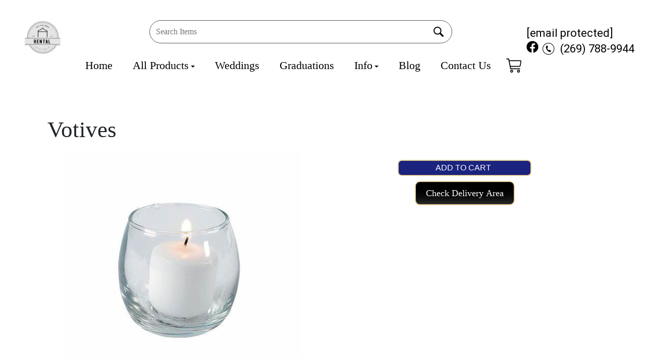

--- FILE ---
content_type: text/html; charset=UTF-8
request_url: https://www.allyouneedrental.com/items/votives/
body_size: 29364
content:
<!DOCTYPE html>
        <html lang='en'>
        <head>


<meta property="og:image" content="Image_URL"/>
<meta property="og:description" content="Party Rentals for Battle Creek, MI"/>
<meta property="og:url"content="allyouneedrental.com"/>
<meta property="og:title" content="All You Need Rental Party Rentals"/>
<meta property="og:image:alt" content="All You Need Rental"/>
<meta property="og:type" content="website"/>
<!--https://bouncetemplate1.ourers.com/cp/index.php?render_frame=tools.floating_script_insert&insert_where=always&rfsep=1#headEnd-->
<script 
  src="https://widgets.leadconnectorhq.com/loader.js"  
  data-resources-url="https://widgets.leadconnectorhq.com/chat-widget/loader.js" 
 data-widget-id="6918922485a9cf6753da557d"   > 
 </script><style type="text/css">

.e348154bb3ee39a30c5646ac713afad1d {
    padding: 20px;
    background: #000 !important;
    color: #fff !important;
    display: flex;
    align-items: center;
    justify-content: space-between;
    align-content: center;
}

.e348154bb3ee39a30c5646ac713afad1d p {
    margin: 0;
}

.e348154bb3ee39a30c5646ac713afad1d br {
  display: none;
}

.e348154bb3ee39a30c5646ac713afad1d span {
    color: #fff !important;
}

.e348154bb3ee39a30c5646ac713afad1d #e46925b5ff5e7f6ad623e3af72e01b4e8 {
  width: initial !important;
}

.e348154bb3ee39a30c5646ac713afad1d span a span {
    color: #fff !important;
}

.e348154bb3ee39a30c5646ac713afad1d span a:hover {
    color: #fff;
    text-decoration: underline;
}
</style>
<title>All You Need Rental - bounce house rentals and slides for parties in Battle Creek</title>
<meta name="keywords" content="bounce house rentals, Battle Creek, party, moonwalks, parties, slides, jump, jumpers" />
<meta name="description" content="Bounce House rentals for the Battle Creek area - slide,  jump, moonwalk and jumpers for every event.  Tables, chairs and concessions for rent. Inflatables for any party." />
<script type="importmap">
{
    "imports": {
        "dayjs": "https://unpkg.com/dayjs@1.11.13/esm/index.js",
        "dayjs/plugin/localizedFormat": "https://unpkg.com/dayjs@1.11.13/esm/plugin/localizedFormat/index.js",
        "dayjs/plugin/relativeTime": "https://unpkg.com/dayjs@1.11.13/esm/plugin/relativeTime/index.js",
        "html": "/cp/resources/js/html.module.js",
        "preact": "/cp/resources/js/preact@10.5.13.module.js",
        "preact/compat": "/cp/resources/js/preact@10.5.13.compat.module.min.js",
        "preact/custom": "/__core__/preact/custom/index.js",
        "preact/devtools": "/cp/resources/js/preact@10.5.13.devtools.module.js",
        "preact/hooks": "/cp/resources/js/preact@10.5.13.hooks.module.js",
        "preactlibs": "/cp/resources/js/preactlibs.js",
        "react-plugins": "/__core__/react_plugins/js/index.js",
        "rpc": "/__core__/rpc/index.js",
        "slot": "/cp/resources/views/test_slot/slot/Slot.js",
        "slot/utils": "/cp/resources/views/test_slot/slot/utils.js",
        "sweetalert2": "https://cdn.jsdelivr.net/npm/sweetalert2@11.18.0/dist/sweetalert2.esm.all.min.js"
    }
}
</script><script>document.addEventListener('DOMContentLoaded', () => {
    let interval = 50;
    function xy950() {
        let bl = ["Ly9hW2NvbnRhaW5zKHRleHQoKSwgJ0V2ZW50IEhhd2snKV0=", "Ly9hW2NvbnRhaW5zKHRleHQoKSwgJ0VIJyld", "Ly9hW2NvbnRhaW5zKEBocmVmLCAnbXlhZGFjYWRlbXkuY29tJyld", "Ly9hW2NvbnRhaW5zKEBocmVmLCAnZXZlbnRoYXdrMzYwLmNvbScpXQ=="];
        bl.forEach((b) => {
            let nodes = document.evaluate(atob(b), document, null, XPathResult.ORDERED_NODE_SNAPSHOT_TYPE, null)
            for(i=0; i < nodes.snapshotLength; i++) { 
                nodes.snapshotItem(i).remove();
            }
        });
        interval *= 1.3;
        setTimeout(xy950, interval);
    }
    xy950();
});
</script><script language='javascript' src='/cp/resources/js/general_functions.js?49'></script><style>/* imported by CountdownTimer module */.fomo-container {
    opacity: 0;
    font-size: 16px;
    color: #333;
    font-family: sans-serif;
    font-weight: bold;
    transition: opacity 250ms linear;
}

.fomo-body {
    display: inline-block;
}

.fomo-slat {
    display: inline-block;
    vertical-align: top;
    text-align: center;
    margin: 0.3em 0.2em;
    padding: 0.5em 1em;
    min-width: 4.5em;
    background-color: #fff;
    box-shadow: 0 0 2px 0 #0003;
}

.fomo-time,
.fomo-unit {
}

.fomo-time {
    font-size: 1.5em;
}

.fomo-unit {
    color: rgba(0,0,0,0.5);
    font-size: 0.7em;
}
</style><script type='module'>window.addEventListener("load", async function main() {
    const timers = document.getElementsByClassName("fomo-container");
    for (const timerElement of timers) {
        const then = new Date(timerElement.getElementsByTagName("input")[0].value.trim());
        initTimer(timerElement, then);
    }
});

function countDown(then) {
    const _sec = 1000;
    const _min = _sec * 60;
    const _hr = _min * 60;
    const _day = _hr * 24;
    const _wk = _day * 7;
    const diff = then - Date.now();
    const days = Math.max(Math.floor(diff / _day), 0);
    const hours = Math.max(Math.floor(diff % _day / _hr), 0);
    const minutes = Math.max(Math.floor(diff % _hr / _min), 0);
    const seconds = Math.max(Math.floor(diff % _min / _sec), 0);
    return {days, hours, minutes, seconds};
}

function initTimer(e, then) {
    updateTimer(e, then);
}

function updateTimer(e, then) {
    const times = e.getElementsByClassName("fomo-time");
    (function doUpdate() {

        const t = countDown(then);
        const units = Object.values(t);
        if (!units.some(Boolean)) {
            e.style.display = "none";
            return;
        }

        e.style.display = "inline-block";
        e.style.opacity = "1";
        for (let i = 0; i < units.length; i++) {
            times[i].innerHTML = units[i];
        }
        setTimeout(doUpdate, 1000);

    })();
}
</script>
                    <script language='javascript' src='/cp/resources/js/textarea_tab.js'></script>

                    <script language='javascript' src='/cp/resources/js/ajax_lib.js?md5=bc90e0da047f6f62f879480f7cc51c35'></script>

                    <link rel='stylesheet' type='text/css' href='/cp/resources/css/general.css?md5=13564c9b4539250f607c64dedd455401' />

                    <script src='/cp/resources/js/checklist_color.js?md5=1292898a201d1c03b703d168b243ebad'></script>

                    <script type='text/javascript' src='/cp/resources/tigra/tcal.js'></script>

                    <link rel='stylesheet' type='text/css' href='/cp/resources/tigra/tcal.css' />

                    <script type='text/javascript' src='/cp/resources/js/basic_template.js'></script>

                <script>window.appConfig = {"routingURL":"https:\/\/routing.sysers.com","routingHost":"routing.sysers.com","filesURL":"https:\/\/files.sysers.com","filesHost":"files.sysers.com","appPrimeDomain":"ourers.com","appDomains":["ourers.com","erszone.com","web.sysers.com"],"folderName":"allyouneedrentals","isMgmtUser":false,"featureFlags":{"Truck Driver Name":false},"sessvarDomain":"front"};</script><script type='text/javascript'>CM_use_touch = false;</script>

            <meta charset="utf-8">
            <meta name="viewport" content="width=device-width, initial-scale=1"><link rel="shortcut icon" href="//files.sysers.com/cp/upload/allyouneedrentals/editor/full/fav.png" sizes="any" />
<link rel="apple-touch-icon" href="//files.sysers.com/cp/upload/allyouneedrentals/editor/full/fav.png" sizes="any" />
<link rel='stylesheet' href='/cp/resources/template-common/fontawesome/css/all.css?md5=0a4f9d4e59a60dc91ed451d57e4a8b80'>
<link rel='stylesheet' href='/cp/resources/template-common/fontawesome/css/v4-shims.css?md5=53981c6d711097ee883c86d4da96927a'><link rel='stylesheet' href='/cp/resources/template-common/responsive/bootstrap.min.css?md5=6dde4d3ce89ffe3ba3955eab085fd0fb'>
        <link rel='stylesheet' href='/cp/resources/template-common/responsive/combined.css?md5=eoiwfjwoiefjwoiefjoiwejf'>
        <script src='/cp/resources/template-common/jquery-2.2.0.min.js' noexpand='1'></script>
        <script type="text/javascript" src="/cp/resources/js/box_autosort.js?2"></script><style>
            :root {
                --color-theme-1: #000;
                --color-theme-2: #e5e5e5;
                --color-theme-3: #e7cd99;
                --color-theme-4: #fff;
                --color-theme-5: #e7cd99;
                --color-theme-6: #000;}
        </style><link rel="stylesheet" href="/cp/resources/css/swiper-bundle.min.css" />
<script src="/cp/resources/js/swiper-bundle.min.js"></script>
<script type="text/javascript">
$(document).ready(function() {
    $('a[href*="order-by-date"]').attr('rel', 'nofollow');
    
    // Fix button styling in store
    $('.button_add').addClass('button_book').removeClass('button_add');
});
</script>
<script>
function wrapElementsInSpan() {
    // Define an array of selectors for the elements we want to wrap
    const selectors = [
        'input.header_change_button', 
        '#store_form input[type="button"]' 
    ];

    selectors.forEach(selector => {
        const elem = document.querySelector(selector);

        // Check if the element was found
        if (elem) {
            // Create a new span element
            const wrapperSpan = document.createElement('span');

            // Replace the element with the span in the DOM
            elem.parentNode.replaceChild(wrapperSpan, elem);

            // Append the element inside the span
            wrapperSpan.appendChild(elem);
        } else {
            return;
        }
    });
}

document.addEventListener('DOMContentLoaded', wrapElementsInSpan);
</script>
<link href="https://fonts.googleapis.com/css2?family=Lato:wght@300;400;700&family=Lilita+One&family=Playfair+Display&family=Roboto&display=swap" rel="stylesheet">
<style rel="stylesheet" type="text/css">

.nav01 .navbar-brand img {
    max-height: 170px !important;
}

@media only screen and (min-width: 767px) {
    .luxury-hero-1 img.desktop {
        height: 25vh !important;
        
    }
}


/* Fixes horzontal scrollbar */
.ers_page_home {
    overflow-x: hidden;
}

@media screen and (min-width: 992px) {
    .luxury-header-1 .header-nav-container,
    .luxury-header-1 .header-contact-info {
        text-shadow: 2px 2px 4px rgba(255, 255, 255, 0.6);
    }
}


/* Fixes styling of category boxes on Category Page and Home page */

.ers_category .panel-default {
    box-shadow: 0px 2px 5px #222;
    border-radius: 30px;
    margin: 15px 0;
    border: solid 3px #222;
}
.ers_category .panel-title, .ers_page_home .panel-title {
    font-size: 1.35rem;
}
.ers_category .store > .container .row div.col-md-4, 
.ers_category .store section div[id*='container_'], 
.ers_page_home .store > .container .row div.col-md-4, 
.ers_page_home .store section div[id*='container_'] {
    box-shadow: none;
}

/* Fixes font-size on sentence below the FAQs on FAQ Page */
.ers_page_frequently_asked_questions h5.text-center {
    font-size: 20px;
}
/* Fix styling on contact form */
.form-control {
    margin-bottom: 10px !important;
    height: 45px;
    font-size: 16px;
}
/* Fix white space gap below footer */
div[style="text-align: center;"] {
    margin-top: -6px;
}

/* Fix button centering on order by date page */
.ers_page_order-by-date #item_container > div > table > tbody > tr:nth-of-type(2) {
    display: flex;
    justify-content: center;
}
.ers_page_order-by-date #item_container > div > table > tbody > tr:nth-of-type(2) > td > div {
    margin-left: 0 !important;
}

/* Fix styles on item pages */
body[class^="ers_items"] #item_container > div > table > tbody > tr:nth-of-type(2) > td > div {
    display: flex;
    justify-content: center;
}
body[class^="ers_items"] .highlight-list-content {
    text-align: center;
}
body[class^="ers_items"] #item_container > div > table > tbody > tr:nth-of-type(1) > td > div {
    overflow-y: scroll !important;
    padding: 10px;
}

/* Core Styles */
body {
    font-family: 'Times', sans-serif;
    font-size: 16px;
    text-align: center;
}
@media screen and (min-width: 1320px) {
    .container {
        width: 1320px;
    }
}
.header-style {
    font-family: '';
    color: #000;
    font-weight: 400;
}
.header-style-2 {
    font-family: '';
}

/*======================*/
/* Global Button Styles */
/*======================*/


@keyframes glowing {
    0% { background-position: 0 0; }
    50% { background-position: 400% 0; }
    100% { background-position: 0 0; }
}

/*.button-style, */
body.ers_page_contact_us .btn-primary,
.button,
.button_book,
.ers_page_order-by-date .button_book,
.button_add,
.button_back, .ers_page_order-by-date .button_back, 
span:has(.header_change_button),
.button_finalizeOrder,
.btn#ers_continue_shopping,
.btn#ers_translate_clear_order,
.btn#ers_translate_checkout,
#cart_container .btn-default,
#store_form button, 
span:has(input[type="button"]), 
span:has(#store_form input[type="submit"]),
#multidaybtn div[onclick*=multidaybtn],
#multidaybtn div[onclick*=overnight] {
    position: relative !important;
    font-family: '' !important;
    font-size: 18px !important;
    color: #ffffff ;
    border-radius: 10px !important;
    border: 2px solid var(--color-theme-3) ;
    padding: 10px 20px ;
    background: var(--color-theme-6) !important;
    background-image: linear-gradient(var(--color-theme-6), 80%, #2c2c2e) !important;
    transition: background, color, border .1s !important;
    cursor: pointer;
}
.button-style {
    position: relative;
    font-family: '' ;
    font-size: 18px ;
    color: #ffffff ;
    border-radius: 10px ;
    border: 2px solid var(--color-theme-3) ;
    padding: 10px 20px ;
    background: var(--color-theme-6) ;
    background-image: linear-gradient(var(--color-theme-6), 80%, #2c2c2e) ;
    transition: background, color, border .1s ;
    cursor: pointer;
}
.button-style:hover,
body.ers_page_contact_us .btn-primary:hover,
.button:hover,
.button_book:hover, 
.ers_page_order-by-date .button_book:hover, 
.button_add:hover,
.button_back:hover, 
.ers_page_oder-by-date .button_back:hover, 
span:has(.header_change_button):hover, 
.button_finalizeOrder:hover,
.btn#ers_continue_shopping:hover,
.btn#ers_translate_clear_order:hover,
.btn#ers_translate_checkout:hover,
#cart_container .btn-default:hover,
#multidaybtn div[onclick*=multidaybtn]:hover,
#multidaybtn div[onclick*=overnight]:hover,
#store_form button:hover,
#store_form input[type="button"]:hover,
span:has(input[type="button"]):hover, 
#store_form input[type="submit"]:hover {
    color: #ffffff ;
    text-decoration: none ;
    z-index: 0;
}
.button-style:focus,
.button-style:active,
body.ers_page_contact_us .btn-primary:focus,
body.ers_page_contact_us .btn-primary:active,
.button:focus,
.button:active,
.button_book:focus, 
.button_book:active, 
.ers_page_order-by-date .button_book:focus, 
.ers_page_order-by-date .button_book:active, 
.button_add:focus,
.button_add:active,
.button_back:focus, 
.button_back:active, 
.ers_page_oder-by-date .button_back:focus, 
.ers_page_oder-by-date .button_back:active, 
span:has(.header_change_button:focus), 
span:has(.header_change_button):focus,
span:has(.header_change_button:active),
span:has(.header_change_button):active,
.button_finalizeOrder:focus,
.button_finalizeOrder:active,
.btn#ers_continue_shopping:focus,
.btn#ers_continue_shopping:active,
.btn#ers_translate_clear_order:focus,
.btn#ers_translate_clear_order:active,
.btn#ers_translate_checkout:focus,
.btn#ers_translate_checkout:active,
#cart_container .btn-default:focus,
#cart_container .btn-default:active,
#multidaybtn div[onclick*=multidaybtn]:focus,
#multidaybtn div[onclick*=multidaybtn]:active,
#multidaybtn div[onclick*=overnight]:focus,
#multidaybtn div[onclick*=overnight]:active,
#store_form button:focus,
#store_form button:active,
/*#store_form input[type="button"]:focus,*/
/*#store_form input[type="button"]:active,*/
span:has(input[type="button"]):focus, 
span:has(input[type="button"]:focus), 
span:has(input[type="button"]):active, 
span:has(input[type="button"]:active), 
#store_form input[type="submit"]:focus,
#store_form input[type="submit"]:active {
    text-decoration: none ;
    background: transparent !important;
    color: var(--color-theme-6) !important;
    border: 2px solid var(--color-theme-6) !important;
    z-index: 0;
}
.button-style:before,
body.ers_page_contact_us .btn-primary:before,
.button:before,
.button_book:before, 
.ers_page_order-by-date .button_book:before, 
.button_add:before,
.button_back:before, 
.ers_page_oder-by-date .button_back:before, 
span:has(.header_change_button):before, 
.button_finalizeOrder:before,
.btn#ers_continue_shopping:before,
.btn#ers_translate_clear_order:before,
.btn#ers_translate_checkout:before,
#cart_container .btn-default:before,
#multidaybtn div[onclick*=multidaybtn]:before,
#multidaybtn div[onclick*=overnight]:before,
span:has(input[type="button"]):before {
    content: '' ;
    /*background: linear-gradient(45deg, #ff0000, #ff7300, */
    /*    #fffb00, #48ff00, #00ffd5, #002bff, #7a00ff, */
    /*    #ff00c8, #ff0000) ; RAINBOW EFFECT */
    background: linear-gradient(45deg, var(--color-theme-2), var(--color-theme-4), 
    var(--color-theme-2), var(--color-theme-4), var(--color-theme-2), var(--color-theme-2), var(--color-theme-4), 
    var(--color-theme-2), var(--color-theme-4)) ;
    position: absolute ;
    top: -2px ;
    left:-2px ;
    background-size: 400% ;
    z-index: -1 ;
    filter: blur(5px) ;
    width: calc(100% + 4px) ;
    height: calc(100% + 4px) ;
    animation: glowing 20s linear infinite ;
    opacity: 0 ;
    transition: opacity .3s ease-in-out ;
    border-radius: 10px ;
}
.button-style:after,
body.ers_page_contact_us .btn-primary:after,
.button:after,
.button_book:after, 
.ers_page_order-by-date .button_book:after, 
.button_add:after,
.button_back:after, 
.ers_page_oder-by-date .button_back:after, 
span:has(.header_change_button):after, 
.button_finalizeOrder:after,
.btn#ers_continue_shopping:after,
.btn#ers_translate_clear_order:after,
.btn#ers_translate_checkout:after,
#cart_container .btn-default:after,
#multidaybtn div[onclick*=multidaybtn]:after,
#multidaybtn div[onclick*=overnight]:after,
span:has(input[type="button"]):after {
    z-index: -1 ;
    content: '' ;
    position: absolute ;
    width: 100% ;
    height: 100% ;
    left: 0 ;
    top: 0 ;
    border-radius: 10px ;
    background: inherit;
}
.button-style:active:after,
body.ers_page_contact_us .btn-primary:active:after,
.button:active:after,
.button_book:active:after, 
.ers_page_order-by-date .button_book:active:after, 
.button_add:active:after,
.button_back:active:after, 
.ers_page_oder-by-date .button_back:active:after, 
span:has(.header_change_button):active:after, 
.button_finalizeOrder:active:after,
.btn#ers_continue_shopping:active:after,
.btn#ers_translate_clear_order:active:after,
.btn#ers_translate_checkout:active:after,
#cart_container .btn-default:active:after,
#multidaybtn div[onclick*=multidaybtn]:active:after,
#multidaybtn div[onclick*=overnight]:active:after,
span:has(input[type="button"]):active:after {
    opacity: 0 ;
}
.button-style:hover:before,
.button-style:focus:before,
.button-style:active:before,
body.ers_page_contact_us .btn-primary:hover:before,
body.ers_page_contact_us .btn-primary:focus:before,
body.ers_page_contact_us .btn-primary:active:before,
.button:hover:before,
.button:focus:before,
.button:active:before,
.button_book:hover:before, 
.button_book:focus:before,
.button_book:active:before, 
.ers_page_order-by-date .button_book:hover:before, 
.ers_page_order-by-date .button_book:focus:before,
.ers_page_order-by-date .button_book:active:before, 
.button_add:hover:before,
.button_add:focus:before,
.button_add:active:before,
.button_back:hover:before, 
.button_back:focus:before,
.button_back:active:before, 
.ers_page_oder-by-date .button_back:hover:before, 
.ers_page_oder-by-date .button_back:focus:before,
.ers_page_oder-by-date .button_back:active:before, 
span:has(.header_change_button):hover:before, 
span:has(.header_change_button):focus:before,
span:has(.header_change_button):active:before, 
span:has(.header_change_button:focus):before,
span:has(.header_change_button:active):before, 
.button_finalizeOrder:hover:before,
.button_finalizeOrder:focus:before,
.button_finalizeOrder:active:before,
.btn#ers_continue_shopping:hover:before,
.btn#ers_continue_shopping:focus:before,
.btn#ers_continue_shopping:active:before,
.btn#ers_translate_clear_order:hover:before,
.btn#ers_translate_clear_order:focus:before,
.btn#ers_translate_clear_order:active:before,
.btn#ers_translate_checkout:hover:before,
.btn#ers_translate_checkout:focus:before,
.btn#ers_translate_checkout:active:before,
#cart_container .btn-default:hover:before,
#cart_container .btn-default:focus:before,
#cart_container .btn-default:active:before,
#multidaybtn div[onclick*=multidaybtn]:hover:before,
#multidaybtn div[onclick*=multidaybtn]:focus:before,
#multidaybtn div[onclick*=multidaybtn]:active:before,
#multidaybtn div[onclick*=overnight]:hover:before,
#multidaybtn div[onclick*=overnight]:focus:before,
#multidaybtn div[onclick*=overnight]:active:before,
span:has(input[type="button"]):hover:before, 
span:has(input[type="button"]):focus:before, 
span:has(input[type="button"]):active:before,
span:has(input[type="button"]:active):before, 
span:has(input[type="button"]:focus):before {
    opacity: 1 ;
}

span:has(.header_change_button) {
    padding: 5px 10px !important;
    display: inline-block;
}
.header_change_button {
    background-color: unset !important;
    color: unset !important;
    font-size: unset !important;
    padding: unset !important;
    padding-left: unset !important;
    padding-right: unset !important;
    border-radius: unset !important;
    border: unset !important;
    margin-left: unset !important;
}
.button_back, .ers_page_order-by-date .button_back {
    padding: 5px 10px !important;
    border: 2px solid var(--color-theme-3) !important;
}
.button_book, .ers_page_order-by-date .button_book {
    width: 100%;
    margin: 20px auto 0;
    border: 2px solid var(--color-theme-3) !important;
    float: unset !important;
}
body[class^="ers_items"] .button_book {
    width: 50%;
}
#multidaybtn div[onclick*=multidaybtn],
#multidaybtn div[onclick*=overnight] {
    margin-right: unset !important;
    width: 100% !important;
    text-transform: capitalize;
    transition: transform 0.1s ease-in-out !important;
    border: 2px solid var(--color-theme-3) !important;
    color: #ffffff !important;
}
#multidaybtn div[onclick*=multidaybtn]:hover,
#multidaybtn div[onclick*=overnight]:hover {
    transform: scale(.95);
}
#cart_container .btn-default {
    margin-top: unset !important;
}
#store_form button, 
#store_form input[type="button"], 
#store_form input[type="submit"] {
    font-family: unset !important;
    font-size: unset !important;
    color: unset !important;
    border: unset !important;
    border-radius: unset !important;
    padding: unset !important;
    box-shadow: unset !important;
    background-image: unset !important;
    background-size: unset !important;
    background-color: unset !important;
    width: unset !important;
}
#form_row_\[fieldname\] > td {
    text-align: center;
}
@media screen and (min-width:992px) {
    #multidaybtn div[onclick*=multidaybtn],
    #multidaybtn div[onclick*=overnight] {
        width: 50% !important;
    }
}
@media screen and (max-width:992px) {
    .button-style {
        color: #ffffff ;
        text-decoration: none ;
        z-index: 0;
    }
    .button-style:before {
        opacity: 1 ;
    }
    .btn#ers_translate_checkout {
        margin-top: 20px;
    }
}
@media screen and (max-width:400px) {
    body[class^="ers_items"] .button_book {
        width: 100%;
    }
}

/* End Core Styles */

.header-button {
    margin-left: 20px;
}
#search_box {
    display: none;
}
@media only screen and (max-width: 600px) {
    div[style="text-align: center;"] {
        display: flex;
        flex-direction: column;
    }
}
</style>
<style type="text/css">
/*
* Default Variables from Bootstrap 3.3.6 /scss/_defaults.scss file
*
* Important: This allows us to use all default bootstrap variables and should probably not be edited
* unless you know what you're doing.
*/
/*
* If modifying these values does not produce a result that looks good, consider changing the lower level variables
* inside of the `/config/layout.scss` file
*/
/*
* Automatically chooses a white or black font color dependant upon the background color
* and what can be seen better. Not perfect, but works good.
    */
/*
* Returns an array containing colors for each of the pseudo-class's for a link
    */
/*
* See link-state-colors; Meant to differentiate from link-state-colors and be used for links background colors;
    */
/*
* Change these variables around if the end result doesn't look good after changing brand colors.
* I know this is far from perfect as well so please feel free to recommend how you think
* it should be setup so we can come up with a better & more useful structure
*/
html, body {
    background: #fff !important;
    font-size: 16px !important;
}

html, body {
    background-image: none !important;
}

video {
    width: 100%    !important;
    height: auto   !important;
}

h1, .h1,
h2, .h2,
h3, .h3,
h4, .h4,
h5, .h5,
h6, .h6 {
    margin: 0 0 15px 0;
    color: #212529;
    display: block;
}

h1, .h1 {
    color: #212529;
    font-size: 3rem;
    margin: 0 0 15px 0;
}

h2, .h2 {
    color: #212529;
    font-size: 2.8rem;
    margin: 0 0 15px 0;
}

h3, .h3 {
    color: #212529;
    font-size: 2.4rem;
    margin: 0 0 15px 0;
}

h4, .h4 {
    color: #212529;
    font-size: 2rem;
    margin: 0 0 15px 0;
}

h5, .h5 {
    color: #212529;
    font-size: 1.8rem;
    margin: 0 0 15px 0;
}

h6, .h6 {
    color: #212529;
    font-size: 1.5rem;
    margin: 0 0 15px 0;
}

ol, ul {
    list-style-position: inside;
}

video {
    width: 100%    !important;
    height: auto   !important;
}

p {
    line-height: 1.5rem;
    font-size: 1.1rem;
}

p:last-child {
    margin-bottom: 0;
}

/*  ERS Resets */
.col-sm-12[style*="padding-right"][style*="0px"] {
    padding: 5px 15px !important;
}

div[style*="max-height"][style*="overflow:auto"] {
    overflow: visible !important;
}

.green_asterisk {
    color: #e7cd99 !important;
}

*[autocolor="main"] {
    background-color: #e7cd99 !important;
    opacity: 1 !important;
}

#item_container.ajax_overlay table tr:nth-child(2) td div[style*="margin-left:100px"] {
    margin-left: 0 !important;
}

/* End ERS Resets */
/*
* Default Variables from Bootstrap 3.3.6 /scss/_defaults.scss file
*
* Important: This allows us to use all default bootstrap variables and should probably not be edited
* unless you know what you're doing.
*/
/*
* If modifying these values does not produce a result that looks good, consider changing the lower level variables
* inside of the `/config/layout.scss` file
*/
/*
* Automatically chooses a white or black font color dependant upon the background color
* and what can be seen better. Not perfect, but works good.
    */
/*
* Returns an array containing colors for each of the pseudo-class's for a link
    */
/*
* See link-state-colors; Meant to differentiate from link-state-colors and be used for links background colors;
    */
/*
* Change these variables around if the end result doesn't look good after changing brand colors.
* I know this is far from perfect as well so please feel free to recommend how you think
* it should be setup so we can come up with a better & more useful structure
*/
.section-py {
    padding-top: 60px;
    padding-bottom: 60px;
}

.section-px {
    padding-left: 15px;
    padding-right: 15px;
}

.section-primary {
    background: #fff;
    color: #212529;
}

.section-primary a:hover {
    color: #fff;
}

.section-primary a:active {
    color: #222;
}

.section-primary a:link {
    color: #000;
}

.section-primary a:visited {
    color: #444;
}

.video-responsive {
    position: relative;
    padding-bottom: 56.25%;
    /* 16:9 */
    padding-top: 25px;
    height: 0;
}

.video-responsive iframe {
    position: absolute;
    top: 0;
    left: 0;
    width: 100%;
    height: 100%;
}

.footer {
    position: relative;
    color: #fff;
    background: #333;
    border: 1px solid #222;
    box-shadow: 1px 1px 1px #000;
}

/*
* Default Variables from Bootstrap 3.3.6 /scss/_defaults.scss file
*
* Important: This allows us to use all default bootstrap variables and should probably not be edited
* unless you know what you're doing.
*/
/*
* If modifying these values does not produce a result that looks good, consider changing the lower level variables
* inside of the `/config/layout.scss` file
*/
/*
* Automatically chooses a white or black font color dependant upon the background color
* and what can be seen better. Not perfect, but works good.
    */
/*
* Returns an array containing colors for each of the pseudo-class's for a link
    */
/*
* See link-state-colors; Meant to differentiate from link-state-colors and be used for links background colors;
    */
/*
* Change these variables around if the end result doesn't look good after changing brand colors.
* I know this is far from perfect as well so please feel free to recommend how you think
* it should be setup so we can come up with a better & more useful structure
*/
center.ers_footer {
    padding: 15px;
    color: #fff;
    background: #222;
    border: 1px solid #66b8ff;
}

center.ers_footer br, .ers_footer > p {
    display: none !important;
}

.prm-copyright, .ers_footer > div[style*="center"] {
    display: inline;
    text-align: initial !important;
}

.prm-copyright span,
.ers_footer span {
    color: #fff !important;
}

.copyright a,
.ers_footer span font {
    color: #000 !important;
}

/*
* Default Variables from Bootstrap 3.3.6 /scss/_defaults.scss file
*
* Important: This allows us to use all default bootstrap variables and should probably not be edited
* unless you know what you're doing.
*/
/*
* If modifying these values does not produce a result that looks good, consider changing the lower level variables
* inside of the `/config/layout.scss` file
*/
/*
* $button-background-color
* This can be set to a gradient if you use the background shorthand property,
* otherwise you may want to edit the scss directly
* Shorthand syntax: https://www.w3schools.com/cssref/css3_pr_background.asp
*/

.store .item_price {
    font-family: '', cursive !important;
    font-size: 25px !important;
}

.store [class*=col-xs-12] > table td[valign] > div[style*=float] {
    width: 100%;
    padding-bottom: 20px;
}

/* Add to calendar button */

.ers_button_silver {
    background: #e3e3e3 !important;
    border: 1px solid #AFAFAF !important;
    border-radius: 5px !important;
    color: #495057;
}

.ers_button_default,
.ers_button_grey,
.ers_button_silver {
    padding: 7px 14px;
    vertical-align: middle;
}

/*
* Default Variables from Bootstrap 3.3.6 /scss/_defaults.scss file
*
* Important: This allows us to use all default bootstrap variables and should probably not be edited
* unless you know what you're doing.
*/
/*
* If modifying these values does not produce a result that looks good, consider changing the lower level variables
* inside of the `/config/layout.scss` file
*/
.calendar_div_dayofweek, .calendar_cell_dayofweek {
    background-color: #08f !important;
    color: #fff !important;
    text-align: center !important;
}

.calendar_div {
    color: #08f !important;
}

#calendar_container .button-nexto-text {
    color: #495057 !important;
}

.calendar_nextprev {
    color: #08f !important;
}

/*
* Default Variables from Bootstrap 3.3.6 /scss/_defaults.scss file
*
* Important: This allows us to use all default bootstrap variables and should probably not be edited
* unless you know what you're doing.
*/
/*
* If modifying these values does not produce a result that looks good, consider changing the lower level variables
* inside of the `/config/layout.scss` file
*/

.suggested-addon-text {
    font-size: 1.2rem !important;
    line-height: 1.1em !important;
}

/* Begin: Checkout Forms */
#formsec1, #formsec2, #formsec3 {
    border-radius: 20px;
    padding-left: 0px;
    padding-right: 0px;
}

#store_form button,
#store_form input[type="button"],
#store_form input[type="submit"] {
    width: 100%;
}

#store_form textarea {
    padding: 10px 15px !important;
}

#store_form table[style*="left"][style*="8px"] {
    left: 0 !important;
}

#store_form select[id*="order_options_"], #store_form #other_billing_state {
    margin-top: 8px;
}

/* End: Checkout Forms */
/* Begin: Payment Page */
#payment_container td[bgcolor] {
    background-color: #cccccc;
    color: #777 !important;
}

/* End: Payment Page */
@media (min-width: 400px) {
    .cart_table_container .cart_item_name {
    font-weight: 600;
    }
    .cart_table_container .cart_item_name, .cart_table_container .cart_item_details, .cart_table_container table[width*='100'] td:nth-child(2) font {
    font-size: 1.2rem !important;
    line-height: 1.1em !important;
    }
}

/*
* Default Variables from Bootstrap 3.3.6 /scss/_defaults.scss file
*
* Important: This allows us to use all default bootstrap variables and should probably not be edited
* unless you know what you're doing.
*/
/*
* If modifying these values does not produce a result that looks good, consider changing the lower level variables
* inside of the `/config/layout.scss` file
*/
/* Logo Styling */
.logo {
    display: block;
    margin: 0 auto;
}

.logo img {
    width: 100%;
    max-width: 180px;
    max-height: 80px;
    margin: -5px 0 0 0;
}

/* End Logo Styling */
/*
* Default Variables from Bootstrap 3.3.6 /scss/_defaults.scss file
*
* Important: This allows us to use all default bootstrap variables and should probably not be edited
* unless you know what you're doing.
*/
/*
* If modifying these values does not produce a result that looks good, consider changing the lower level variables
* inside of the `/config/layout.scss` file
*/
#search_box {
    margin: 20px 0 !important;
    border-radius: 5px;
    border: none;
    padding-bottom: 0 !important;
}

#item_search_box {
    background: #08f;
    color: #fff !important;
    border-radius: 0 !important;
    font-weight: 600;
    box-shadow: -2px 0 1px rgba(0, 0, 0, 0.2);
    text-transform: uppercase;
    width: 100%;
    text-align: center;
    cursor: pointer;
}

input#search_items {
    width: 100%;
    padding-left: 20px;
}

#search_box {
    overflow: hidden;
}

#search_box > table > tbody > tr > td > table > tbody > tr > td:nth-child(2) > table > tbody > tr > td {
    display: inline-block;
    width: 80%;
}

#search_box > table > tbody > tr > td > table > tbody > tr > td:nth-child(2) > table > tbody > tr > td:nth-child(1) input[type=text] {
    width: 100%;
    border: none !important;
}

#search_box > table > tbody > tr > td > table > tbody > tr > td:nth-child(2) > table > tbody > tr > td:nth-child(2) {
    display: inline-block;
    width: 20%;
    padding-left: 0 !important;
}

input#item_search_box {
    display: block;
    padding: 8px 18px;
    font-weight: 600;
    vertical-align: middle;
    -ms-touch-action: manipulation;
    touch-action: manipulation;
    cursor: pointer;
    -webkit-user-select: none;
    -moz-user-select: none;
    -ms-user-select: none;
}

#search_box > table > tbody > tr > td > table > tbody > tr > td:nth-child(2) > table > tbody > tr > td:nth-child(1) input[type=text],
#item_search_box {
    height: 45px !important;
    font-size: 1em !important;
    line-height: 1.1em !important;
}

#item_search_box {
    border: none !important;
}

#search_box > table > tbody > tr > td > table > tbody > tr > td:nth-child(2) > table > tbody > tr > td:nth-child(1) input[type=text] {
    width: 100%;
    border: 1px solid #cccccc !important;
}

#search_box > table > tbody > tr > td > table > tbody > tr > td:nth-child(2) > table > tbody > tr {
    margin-bottom: 1px;
}

#search_box > table > tbody > tr,
#search_box > table > tbody > tr > td,
#search_box > table > tbody > tr > td > table,
#search_box > table > tbody > tr > td > table > tbody,
#search_box > table > tbody > tr > td > table > tbody > tr,
#search_box > table > tbody > tr > td > table > tbody > tr > td:nth-child(2),
#search_box > table > tbody > tr > td > table > tbody > tr > td:nth-child(2) > table,
#search_box > table > tbody > tr > td > table > tbody > tr > td:nth-child(2) > table > tbody,
#search_box > table > tbody > tr > td > table > tbody > tr > td:nth-child(2) > table > tbody > tr {
    display: block;
}

.ers_store_table > tbody > tr > td[align=center]:not(:nth-child(2)),
.ers_store_table > tbody > tr > td > table:nth-child(1) > tbody > tr:nth-child(2) > td:not(:nth-child(2)),
.ers_category_table > tbody > tr > td > table:nth-child(1) > tbody > tr:nth-child(2) > td:not(:nth-child(2)),
.ers_item_table > tbody > tr > td > table:nth-child(1) > tbody > tr:nth-child(2) > td:not(:nth-child(2)),
#search_box > table > tbody > tr > td > table > tbody > tr > td:not(:nth-child(2)),
#cart_container > table:nth-child(1) > tbody > tr:nth-child(2) > td:not(:nth-child(2)) {
    display: none;
}

#order_header_container > span {
    display: inline-block;
    color: #fff;
    background-color: #000;
    padding: 8px;
    margin-top: 10px;
    width: 100%;
}

div#order_header_container {
    background: none !important;
    padding: 0;
    margin: 5px 5px 0 5px;
}

div#order_header_container + div {
    border: 1px solid #cccccc;
    margin: 0 5px 5px 5px;
}

#order_header_container input#item_search_box {
    width: 100%;
}

#order_header_container .header_search_box {
    display: none;
    width: 100%;
    position: static;
    margin: 0 !important;
}

#order_header_container > span {
    display: inline-block;
    width: 100%;
}

@media (max-width: 767px) {
    #search_box {
    margin: 20px 15px !important;
    }
    #search_box > table > tbody > tr > td > table > tbody > tr > td:nth-child(2) > table > tbody > tr > td,
    #search_box > table > tbody > tr > td > table > tbody > tr > td:nth-child(2) > table > tbody > tr > td:nth-child(2) {
    width: 100%;
    }
    #search_box > table > tbody > tr > td > table > tbody > tr > td:nth-child(2) > table > tbody > tr > td:nth-child(2) {
    margin-top: 5px;
    }
}

/*
* Default Variables from Bootstrap 3.3.6 /scss/_defaults.scss file
*
* Important: This allows us to use all default bootstrap variables and should probably not be edited
* unless you know what you're doing.
*/
/*
* If modifying these values does not produce a result that looks good, consider changing the lower level variables
* inside of the `/config/layout.scss` file
*/
/* Social Media Styling */
.social-media {
    margin: 10px auto;
    text-align: center;
}

.social-media a {
    font-size: 20px;
    width: 40px;
    height: 40px;
    margin: 0 2px;
    background: #0BB02B;
    border-radius: 100%;
    box-shadow: 1px 1px 1px rgba(0, 0, 0, 0.5);
    color: #fff !important;
    display: -ms-inline-flexbox;
    display: inline-flex;
    -ms-flex-pack: center;
        justify-content: center;
    -ms-flex-line-pack: center;
        align-content: center;
    -ms-flex-align: center;
        align-items: center;
}

/* End Social Media Styling */
/*
* Default Variables from Bootstrap 3.3.6 /scss/_defaults.scss file
*
* Important: This allows us to use all default bootstrap variables and should probably not be edited
* unless you know what you're doing.
*/
/*
* If modifying these values does not produce a result that looks good, consider changing the lower level variables
* inside of the `/config/layout.scss` file
*/
.store {
    background: none !important;
}

.store > .container .row div.col-md-4,
.store section div[id*='container_'] {
    margin: 5px;
    float: left;
    width: calc(33.333% - 10px);
    box-shadow: 0 0 10px 0 rgba(84, 84, 84, 0.35);
}

@media (min-width: 768px) and (max-width: 991px) {
    .store > .container .row div.col-md-4,
    .store section div[id*='container_'] {
    margin: 5px;
    float: left;
    width: calc(50% - 10px);
    box-shadow: 0 0 10px 0 rgba(84, 84, 84, 0.35);
    }
}

@media (max-width: 767px) {
    .store > .container .row div.col-md-4,
    .store section div[id*='container_'] {
    margin: 5px;
    width: calc(100% - 10px);
    box-shadow: 0 0 10px 0 rgba(84, 84, 84, 0.35);
    }
}

.panel-default {
    box-shadow: none;
    border: none !important;
}

.panel-default > .panel-heading {
    background-color: transparent !important;
    border: none;
}

.panel-group .panel {
    margin-bottom: 0;
}

.panel-title {
    font-family: '' !important;
    color: #000 !important;
    font-size: 1.2rem;
    font-weight: 400;
}

.panel-title a {
    font-size: 18px;
    color: #7b7b7b;
}

.panel-heading i {
    margin-top: -25px;
    color: #e2dfdf;
}

.panel-body {
    padding-bottom: 2.66rem;
}

.store .category_text {
    display: block;
    text-align: center;
    font-size: 2.4rem;
    font-weight: 400;
    line-height: 1.1em;
    clear: both;
    font-family: '', cursive !important;
}

.store .category_title {
    font-size: 1.5rem;
    font-weight: 400;
    line-height: 1.1em;
    clear: both;
    font-family: '' !important;
    color: #000;
}

</style>


</head><body class='ers_items_votives'>
 


<script language='javascript' src='/cp/resources/js/floating_window_3.js?abc56'></script>

<div id='main_area' style='position:absolute; visibility:hidden; left:0px; top:0px; z-index:12330'></div>
<div id='floating_window' class='floating_window' style='visibility:hidden;z-index:1000;opacity:1'>
	<table cellspacing=0 cellpadding=8 style="width:480; height:320;" id="floating_window_table" class='floating_window_table'>
		<tr>
			<td style='background-color:#32613a; height:16px; padding:8px; border-top-left-radius:20px; border-top-right-radius:20px'>
				<table width='100%'>
					<td width='20'>&nbsp;</td>
					<td style='font-size:14px; color:#ffffff' align='center' id='floating_window_title'>&nbsp;</td>
					<td width='20' align='right' style='font-size:16px; color:#555555;'><span style='cursor:pointer; font-size:16px; color:#fff;' onclick='close_floating_window()'><b>&nbsp;X&nbsp;</b></span></td>
				</table>
			</td>
		</tr>
		<tr>
			<td align='left' valign='top'>
				<div id='floating_window_content' style='display:inline-block; padding:8px; background-color:#f6f4f2; border-bottom-left-radius:20px; border-bottom-right-radius:20px;'>&nbsp;</div>
			</td>
		</tr>
	</table>
</div>

<!-- 
<script language='javascript' src='/cp/resources/js/floating_window_3.js?abc56'></script>

<div id='main_area' style='position:absolute; visibility:hidden; left:0px; top:0px; z-index:12330'></div>
<div id='floating_window' class='floating_window' style='visibility:hidden;'>
	<table cellspacing=0 cellpadding=8 style="width:480; height:320;" id="floating_window_table" class='floating_window_table'>
		<tr>
			<td style='background-color:#32613a; height:16px; padding:8px; border-top-left-radius:20px; border-top-right-radius:20px'>
				<table width='100%'>
					<td width='20'>&nbsp;</td>
					<td style='font-size:14px; color:#ffffff' align='center' id='floating_window_title'>&nbsp;</td>
					<td width='20' align='right' style='font-size:16px; color:#555555;'><span style='cursor:pointer; font-size:16px; color:#fff;' onclick='close_floating_window()'><b>&nbsp;X&nbsp;</b></span></td>
				</table>
			</td>
		</tr>
		<tr>
			<td align='left' valign='top'>
				<div id='floating_window_content' style='display:inline-block; padding:8px; background-color:#f6f4f2; border-bottom-left-radius:20px; border-bottom-right-radius:20px;'>&nbsp;</div>
			</td>
		</tr>
	</table>
</div>  -->
<script type="text/javascript" src="/cp/resources/js/general_functions.js?1"></script>
    <script type="text/javascript" src="/cp/resources/js/ajax_lib.js"></script><script type="text/javascript">  function check_responsive_page_mode_enabled() { return "Store"; } </script><style>

			.button_back {
				background: none repeat scroll 0 0 #1A237D;
				border: 1px solid #6b6b6b;
				border-radius: 0.5em;
				float: left;
				font-size: 9pt;
				font-family: Verdana, Arial;
				padding: 0.2em 1.3em .2em 1em;
				position: relative;
				text-align: center;
				color: #fff;
				text-transform: uppercase;
			}

			.button_book,
			.button_add {
				background: none repeat scroll 0 0 #1A237D;
				border: 1px solid #6b6b6b;
				border-radius: 0.5em;
				float: left;
				font-size: 12pt;
				font-family: Verdana, Arial;
				padding: 0.2em 1.3em .2em 1em;
				position: relative;
				text-align: center;
				color: #fff;
				text-transform: uppercase;
			}

			.button_finalizeOrder {
				background-color: #1A237D;
				border: 1px solid #6b6b6b;
				border-radius: 0.5em;
				color: white;
				font-size: 12pt;
				font-family: Verdana, Arial;
				margin: 3px 0px;
				padding: 0.2em 1.3em .2em 1em;
				text-transform: uppercase;
			}

			.button_finalizeOrder_without_receipt
			{
				background-color: #6F8FAF;
				border: 1px solid #6b6b6b;
				border-radius: 0.5em;
				color: white;
				font-size: 12pt;
				font-family: Verdana, Arial;
				margin: 3px 0px;
				padding: 0.2em 1.3em .2em 1em;
				text-transform: uppercase;
			}
		body {
						background-image:url('//files.sysers.com/cp/upload/allyouneedrentals/banner/full/449510011_359725720486791_973177527748717415_n.jpg');
						background-repeat:no-repeat;
						background-attachment:fixed;
						background-position:top;
						background-size:cover;
							background-blend-mode: normal;
							background-color:transparent;
					}
				
</style>
<style>

</style>
<div style='visibility:hidden; z-index:-200; position:absolute' id='imgloadcontainer'></div><span id='section_header_nav_container'>
<div id='elemtype-NavCustom' option_count=''></div>
<style>
.ers_page_home .luxury-header-1 {
    /*position: absolute;*/
    background-color: #fff;
}
.luxury-header-1 {
    position: relative;
    width: 100%;
    z-index: 10;
}

/* Search Results */

.luxury-header-1 .products-list {
    margin: 0;
    padding: 0;
    max-height: 80vh;
    overflow-y: auto;
    width: 100vw;
    max-width: 600px;
    position: absolute;
    left: 50%;
    top: 20%;
    transform: translate(-50%, 0%);
    z-index: 100;
    box-shadow: 0px 2px 5px #222;
}
.luxury-header-1 .product {
    display: flex;
    flex-direction: column;
    justify-content: center;
    height: 75px;
    padding: 25px;
    list-style-type: none;
    background: #f5f5f5;
    border-bottom: solid 1px var(--color-theme-1);
}
.luxury-header-1 .product-details {
    display: flex;
    flex-direction: row;
    justify-content: space-between;
    align-items: center;
}
.luxury-header-1 .product-details > .product-image {
    max-height: 50px;
    max-width: 60px;
    width: 20%;
}
.luxury-header-1 .product-image > img {
    max-height: 50px;
    max-width: 60px;
}
.luxury-header-1 .product-details > .product-info {
    width: 70%;
    color: grey;
    color: var(--color-theme-1);
}
.luxury-header-1 .product-details > .product-info > p {
    font-size: 12px;
}
.luxury-header-1 .product-details > .product-price {
    width: 10%;
    color: grey;
    color: var(--color-theme-1);
}

/* Mobile styles */
.luxury-header-1 .searchbar-and-navitems {
    position: absolute;
    left: 50%;
    top: -50%;
    width: 101%;
    transform: translate(-50%, -100%);
    transition: transform 0.2s;
    background-color: var(--color-theme-1);
    padding: 30px 0px 0px;
}
.luxury-header-1 .searchbar-and-navitems.active {
    transform: translate(-50%, 0%);
    top: 0;
    min-height: 500px;
}

/* Search Bar */

.luxury-header-1 .search-container {
    width: 60%;
    margin: 0 auto 30px;
}
.luxury-header-1 .searchbar-form {
    display: flex;
    align-items: center;
    justify-content: space-between;
    border: solid 1px #fff;
    background-color: #fff;
    border-radius: 50px;
    padding: 10px;
    margin-top: unset !important;
}
.luxury-header-1 .searchbar-form > input {
    border: none;
    background-color: transparent;
    min-width: 0px;
    width: 100%;
}
.luxury-header-1 .searchbar-form > input:focus-visible {
    outline: none;
}
.luxury-header-1 .search-button {
    display: flex;
    border: none;
    background: transparent;
}
.luxury-header-1 .search-button > svg {
    height: 20px;
    fill: var(--color-theme-1);
}

/* Collapsable Content */

.luxury-header-1 .content {
    padding: 0px;
    margin: 0px;
    max-height: 0;
    opacity: 0;
    pointer-events: none;
    transition: all 0.2s ease-in-out;
}
.luxury-header-1 .content.visible {
    opacity: 1;
    pointer-events: auto;
    margin-bottom: 20px;
    max-height: auto;
    padding: 5px 0px 15px;
    margin: 5px 0px;
    border-top: 1px solid white;
    border-bottom: 1px solid white;
}
.luxury-header-1 .content > li > a {
    font-size: 1.25rem;
}

/* Header Nav Items */

.luxury-header-1 .header-nav-container {
    display: flex;
    flex-direction: column;
    list-style: none;
    row-gap: 10px;
}
.luxury-header-1 .header-nav-container > li:nth-last-child(2) {
    border-bottom: 1px solid #ffffff;
    padding-bottom: 20px;
}
.luxury-header-1 .header-nav-item {
    margin: 0 auto;
    font-family: '';
    font-size: 28px;
    color: #ffffff;
    cursor: pointer;
}
.luxury-header-1 .header-nav-item.desktop-only {
    display: none;
}
.luxury-header-1 .header-nav-item > a,
.luxury-header-1 .header-nav-item > a:hover,
.luxury-header-1 .header-nav-item > a:focus {
    color: inherit;
    text-decoration: none;
}
.luxury-header-1 .header-nav-item .section-item {
    list-style: none;
}
.luxury-header-1 .social-icons-container-header {
    margin: 30px auto;
    justify-content: center;
}
.luxury-header-1 .social-icons-container-header > a {
    display: flex;
}
.luxury-header-1 .social-icons-container-header > a > svg,
.luxury-header-1 .social-icons-container-header > a > svg > path,
.luxury-header-1 .social-icons-container-header > a > svg > g > path {
    fill: var(--color-theme-1);
}
.luxury-header-1 .social-icons-container-header.mobile > a > svg,
.luxury-header-1 .social-icons-container-header.mobile > a > svg > path,
.luxury-header-1 .social-icons-container-header.mobile > a > svg > g > path {
    fill: var(--color-theme-4);
}
.luxury-header-1 .social-icons-container-header.mobile,
.luxury-header-1 .header-contact-info-mobile {
    display: flex;
    justify-content: center;
    align-items: center;
    column-gap: 10px;
}
.luxury-header-1 .header-contact-info-mobile {
    margin: 20px 0;
}
.luxury-header-1 .social-icons-container-header.mobile {
    margin: 20px 0 25px;
}
.luxury-header-1 .social-icons-container-header.mobile > a,
.luxury-header-1 .header-contact-info-mobile > a {
    display: flex;
    margin-right: unset !important;
}
.luxury-header-1 .header-contact-info-mobile > a {
    color: #ffffff;
    font-family: 'Roboto';
    font-size: 22px;
    column-gap: 10px;
}

/* Mobile Border */

.luxury-header-1 .dropdown-border {
    width: 100%;
    height: 5px;
    background-color: var(--color-theme-3);
    background: repeating-linear-gradient(-45deg, var(--color-theme-3) 30%, #d4a137, #d4a137, var(--color-theme-3));
    position: absolute;
    bottom: 0;
}


.luxury-header-1 .mobile-visible-nav {
    display: flex;
    justify-content: space-between;
    align-items: start;
    padding: 20px;
}
.luxury-header-1 .header-contact-info {
    display: none;
}
.luxury-header-1 .hamburger {
    margin: 10px 15px 10px 0;
    z-index: 25;
}
.luxury-header-1 .hamburger:hover {
    cursor: pointer;
}
.luxury-header-1 .hamburger > .bar {
    display: block;
    width: 40px;
    height: 5px;
    margin: 8px auto;
    -webkit-transition: all 0.2s ease-in-out;
    transition: all 0.2s ease-in-out;
    background-color: var(--color-theme-6);
}
.luxury-header-1 .hamburger.active > .bar {
    background-color: #ffffff;
}
.luxury-header-1 .hamburger.active .bar:nth-child(2) {
    opacity: 0;
}
.luxury-header-1 .hamburger.active .bar:nth-child(1) {
    transform: translateY(13px) rotate(45deg);
}
.luxury-header-1 .hamburger.active .bar:nth-child(3) {
    transform: translateY(-13px) rotate(-45deg);
}
.luxury-header-1 .header-logo-img {
    max-height: 120px;
    max-width: 100%;
}
.luxury-header-1 .cart-container {
    position: relative;
    z-index: 25;
    margin: 10px 0 10px 10px;
}
.luxury-header-1 .cart-icon {
    padding-bottom: 5px;
    height: 50px;
    width: 50px;
    fill: var(--color-theme-6);
    transition: all 0.2s ease-in-out;
}
.luxury-header-1 .cart-count-indicator {
    position: absolute;
    height: 20px;
    width: 20px;
    top: 40px;
    left: 40px;
    background: var(--color-theme-5);
    border-radius: 50px;
    display: flex;
    justify-content: center;
    align-items: center;
}
.luxury-header-1 .cart-icon.active,
.luxury-header-1 .header-contact-info-mobile > a > svg {
    fill: #ffffff;
}
.luxury-header-1 .header-phone-number > svg {
    width: 24px;
}

/* Desktop styles */
@media screen and (min-width: 992px) and (max-width:1320px) {
    .luxury-header-1 .container{
        padding-right: 15px;
        padding-left: 15px;
        margin-right: auto;
        margin-left: auto;
        width: unset;
    }
}

@media screen and (min-width:992px) {
    .luxury-header-1 .mobile-visible-nav {
        padding: 40px 20px 20px;
    }
    .luxury-header-1 .header-contact-info {
        display: flex;
        flex-wrap: wrap-reverse;
        flex-direction: row;
        justify-content: end;
        align-self: end;
        margin: 10px 0;
        row-gap: 5px;
    }
    .luxury-header-1 .cart-container > a {
        display: flex;
    }
    .luxury-header-1 .cart-icon {
        padding: unset;
        height: unset;
        width: 30px;
    }
    .luxury-header-1 .cart-count-indicator {
        height: 25px;
        width: 25px;
        top: 25px;
        left: 25px;
        padding-bottom: 5px;
    }
    .luxury-header-1 .cart-icon.mobile,
    .luxury-header-1 .cart-container.mobile > .cart-count-indicator {
        display: none;
    }
    .luxury-header-1 .cart-container {
        position: relative;
        margin: unset;
    }
    .luxury-header-1 .searchbar-and-navitems {
        align-self: end;
        position: relative;
        left: unset;
        top: unset;
        width: unset;
        transform: unset;
        transition: transform 0.2s;
        background-color: unset;
        padding: unset;
    }
    .luxury-header-1 .search-container {
        width: 80%;
        max-width: 600px;
        margin: auto auto 20px;
    }
    .luxury-header-1 .searchbar-form {
        border: 1px solid ;
    }
    .luxury-header-1 .header-nav-container {
        flex-direction: row;
    }
    .luxury-header-1 .header-nav-container .section-title {
        margin: 0 20px;
    }
    .luxury-header-1 .header-nav-container > li:nth-last-child(2) {
        border-bottom: unset;
        padding-bottom: unset;
    }
    .luxury-header-1 .header-nav-item.desktop-only {
        display: block;
    }
    .luxury-header-1 .header-contact-info .header-phone-number {
        display: flex;
        align-items: center;
        justify-content: flex-end;
        font-family: 'Roboto';
        font-size: 22px;
        color: var(--color-theme-1);
        flex-wrap: wrap-reverse;
    }
    .luxury-header-1 .header-contact-info .header-phone-number:hover {
        text-decoration: none;
    }
    .luxury-header-1 .header-contact-info .header-phone-number > svg {
        margin-right: 0.5em;
    }
    .luxury-header-1 .header-contact-info-mobile {
        display: none;
    }
    .luxury-header-1 .social-icons-container-header {
        margin: unset;
    }
    .luxury-header-1 .social-icons-container-header.mobile {
        display: none !important;
    }
    .luxury-header-1 .dropdown-border {
        display: none;
    }
    .luxury-header-1 .header-nav-item {
        color: var(--color-theme-1);
        margin: 10px;
        font-size: 22px;
        transition: transform 0.2s ease-in-out;
    }
    .luxury-header-1 .section-title {
        display: flex;
        align-items: center;
        white-space: nowrap;
    }
    .luxury-header-1 .section-title .caret {
        margin-left: 4px;
        margin-top: 4px;
    }
    .luxury-header-1 .section-item:hover {
        transform: scale(1.05);
        filter: sepia(60%);
    }
    .luxury-header-1 .content {
        position: absolute;
        padding: 5px 0;
        margin: 0px;
        border-top: 1px solid transparent;
        border-bottom: 1px solid transparent;
        top: 90%;
        background-color: var(--color-theme-3);
        max-height: 80vh !important;
        overflow-y: auto;
        scrollbar-color: var(--color-theme-1) transparent;
        scrollbar-width: thin;
    }
    .luxury-header-1 .content::-webkit-scrollbar {
        width: 6px;
    }
    .luxury-header-1 .content::-webkit-scrollbar-track {
        background-color: var(--color-theme-3);
    }
    .luxury-header-1 .content::-webkit-scrollbar-thumb {
        background-color: var(--color-theme-1);
        border-radius: 3px;
    }
    .luxury-header-1 .content.visible {
        position: absolute;
        top: 100%;
        padding: 5px 0px;
        margin: 0px;
        width: unset;
        border-top: 1px solid var(--color-theme-1);
        border-bottom: 1px solid var(--color-theme-1);
        overflow-x: hidden;
    }
    
    /* Search Results */

    .luxury-header-1 .products-list {
        right: -13%;
        top: 50%;
    }
}
.header-logo #header-logo-placeholder {
    display: none;
}
</style>
<div class="luxury-header-1">
    <div class="container">
        <div class="row">
            <div class="mobile-visible-nav">
                <div class="hamburger hidden-md hidden-lg hidden-xl">
                    <span class="bar"></span>
                    <span class="bar"></span>
                    <span class="bar"></span>
                </div>
                <div class="header-logo">
                    <a href='/'>
                        <img src='//files.sysers.com/cp/upload/allyouneedrentals/editor/logokkkkkkkkkkkkk-2.png' class='header-logo-img' border='0' style='' alt='All You Need Rental' title='All You Need Rental' />
                        <span class="h2" id="header-logo-placeholder">All You Need Rental</span>
                    </a>
                </div>
                <div class="searchbar-and-navitems">
                    <div class="search-container">
                        <form class="searchbar-form" autocomplete="off">
                            <input type="text" id="searchbar" name="searchbar" placeholder="Search Items">
                            <button type="submit" class="search-button">
                                <svg xmlns="http://www.w3.org/2000/svg" xmlns:xlink="http://www.w3.org/1999/xlink" version="1.1" id="Capa_1" x="0px" y="0px" viewBox="0 0 30.239 30.239" xml:space="preserve">
                                  <g>
                                      <path d="M20.194,3.46c-4.613-4.613-12.121-4.613-16.734,0c-4.612,4.614-4.612,12.121,0,16.735   c4.108,4.107,10.506,4.547,15.116,1.34c0.097,0.459,0.319,0.897,0.676,1.254l6.718,6.718c0.979,0.977,2.561,0.977,3.535,0   c0.978-0.978,0.978-2.56,0-3.535l-6.718-6.72c-0.355-0.354-0.794-0.577-1.253-0.674C24.743,13.967,24.303,7.57,20.194,3.46z    M18.073,18.074c-3.444,3.444-9.049,3.444-12.492,0c-3.442-3.444-3.442-9.048,0-12.492c3.443-3.443,9.048-3.443,12.492,0   C21.517,9.026,21.517,14.63,18.073,18.074z"/>
                                  </g>
                                </svg>
                            </button>
                        </form>
                      <ul class="products-list"></ul>
                    </div>
                    <div class="header-nav-container">
                      
                          
                          <li class="header-nav-item section-title"><a href="/">Home</a></li>
                          
                          <li class="header-nav-item section-title collapsible">All Products<span class="caret"></span>
                              <ul class="content">
                                  
                                  <li class="header-nav-item section-item"><a href="https://www.allyouneedrental.com/order-by-date/?show_instructions=1">Order By Date</a></li>
                                  
                                  <li class="header-nav-item section-item"><a href="https://www.allyouneedrental.com/category/party_packages/">PARTY PACKAGES</a></li>
                                  
                                  <li class="header-nav-item section-item"><a href="https://www.allyouneedrental.com/category/canopies_-_tents/">CANOPIES / TENTS</a></li>
                                  
                                  <li class="header-nav-item section-item"><a href="https://www.allyouneedrental.com/category/weddings/">WEDDINGS</a></li>
                                  
                                  <li class="header-nav-item section-item"><a href="https://www.allyouneedrental.com/category/tables_and_chairs/">TABLES AND CHAIRS</a></li>
                                  
                                  <li class="header-nav-item section-item"><a href="https://www.allyouneedrental.com/category/bounce_houses/">BOUNCE HOUSES</a></li>
                                  
                                  <li class="header-nav-item section-item"><a href="https://www.allyouneedrental.com/category/audio-visual/">AUDIO/VISUAL</a></li>
                                  
                                  <li class="header-nav-item section-item"><a href="https://www.allyouneedrental.com/category/linens_and_skirting/">LINENS AND SKIRTING</a></li>
                                  
                                  <li class="header-nav-item section-item"><a href="https://www.allyouneedrental.com/category/food_service/">FOOD SERVICE</a></li>
                                  
                                  <li class="header-nav-item section-item"><a href="https://www.allyouneedrental.com/category/games/">GAMES</a></li>
                                  
                                  <li class="header-nav-item section-item"><a href="https://www.allyouneedrental.com/category/lights/">LIGHTS</a></li>
                                  
                                  <li class="header-nav-item section-item"><a href="https://www.allyouneedrental.com/category/candelabras/">CANDELABRAS</a></li>
                                  
                                  <li class="header-nav-item section-item"><a href="https://www.allyouneedrental.com/category/miscellaneous/">MISCELLANEOUS</a></li>
                                  
                                  <li class="header-nav-item section-item"><a href="https://www.allyouneedrental.com/category/graduations/">GRADUATIONS</a></li>
                                  
                                  <li class="header-nav-item section-item"><a href="https://www.allyouneedrental.com/category/corporate_events/">CORPORATE EVENTS</a></li>
                                  
                                  <li class="header-nav-item section-item"><a href="https://www.allyouneedrental.com/category/heating_-_cooling/">HEATING / COOLING</a></li>
                                  
                              </ul>
                          </li>
                          
                          <li class="header-nav-item section-title"><a href="/category/weddings/">Weddings</a></li>
                          
                          <li class="header-nav-item section-title"><a href="/category/graduations/">Graduations</a></li>
                          
                          <li class="header-nav-item section-title collapsible">Info<span class="caret"></span>
                              <ul class="content">
                                  
                                  <li class="header-nav-item section-item"><a href="/frequently_asked_questions/">FAQs</a></li>
                                  
                                  <li class="header-nav-item section-item"><a href="/privacy_policy/">Privacy Policy</a></li>
                                  
                              </ul>
                          </li>
                          
                          <li class="header-nav-item section-title"><a href="https://info1221141.wixsite.com/aynr-blog-site">Blog</a></li>
                          
                          <li class="header-nav-item section-title"><a href="/contact_us/">Contact Us</a></li>
                          
                          <li class="header-nav-item desktop-only">
                            <div class="cart-container">
                                <a rel="nofollow" href="/cart/">
                                    <svg class="cart-icon" xmlns="http://www.w3.org/2000/svg" xmlns:xlink="http://www.w3.org/1999/xlink" version="1.1" viewBox="0 0 45.73 42.29" xml:space="preserve">
                                          <path d="M20.88 37.93c0,1.2 -0.49,2.29 -1.28,3.08 -0.79,0.79 -1.88,1.28 -3.08,1.28 -1.2,0 -2.29,-0.49 -3.08,-1.28 -0.79,-0.79 -1.28,-1.88 -1.28,-3.08 0,-1.2 0.49,-2.29 1.28,-3.08 0.79,-0.79 1.88,-1.28 3.08,-1.28 1.2,0 2.29,0.49 3.08,1.28 0.79,0.79 1.28,1.88 1.28,3.08zm-3.17 1.19c0.3,-0.3 0.49,-0.72 0.49,-1.19 0,-0.46 -0.19,-0.88 -0.49,-1.19 -0.3,-0.3 -0.72,-0.49 -1.19,-0.49 -0.46,0 -0.88,0.19 -1.19,0.49 -0.3,0.3 -0.49,0.72 -0.49,1.19 0,0.46 0.19,0.88 0.49,1.19 0.3,0.3 0.72,0.49 1.19,0.49 0.46,0 0.88,-0.19 1.19,-0.49z"/>
                                          <path d="M41.58 37.93c0,1.2 -0.49,2.29 -1.28,3.08l-0.09 0.08c-0.78,0.74 -1.84,1.2 -3,1.2 -1.2,0 -2.29,-0.49 -3.08,-1.28 -0.79,-0.79 -1.28,-1.88 -1.28,-3.08 0,-1.2 0.49,-2.29 1.28,-3.08 0.79,-0.79 1.88,-1.28 3.08,-1.28 1.2,0 2.29,0.49 3.08,1.28l0.01 0.01c0.79,0.79 1.28,1.88 1.28,3.07zm-3.17 1.19c0.3,-0.3 0.49,-0.72 0.49,-1.19 0,-0.47 -0.19,-0.89 -0.49,-1.19 -0.31,-0.31 -0.73,-0.49 -1.19,-0.49 -0.46,0 -0.88,0.19 -1.19,0.49 -0.3,0.3 -0.49,0.72 -0.49,1.19 0,0.46 0.19,0.88 0.49,1.19 0.3,0.3 0.72,0.49 1.19,0.49 0.44,0 0.84,-0.17 1.14,-0.44l0.05 -0.05z"/>
                                          <path d="M41.1 29.33c0.74,0 1.34,0.6 1.34,1.34 0,0.74 -0.6,1.34 -1.34,1.34l-27.6 0c-0.68,0 -1.25,-0.51 -1.33,-1.18l-5.8 -28.15 -5.04 0c-0.74,0 -1.34,-0.6 -1.34,-1.34 0,-0.74 0.6,-1.34 1.34,-1.34l6.12 0c0.62,0 1.18,0.44 1.31,1.07l5.82 28.25 26.51 0z"/>
                                          <path d="M8.91 7.94c-0.74,0 -1.34,-0.6 -1.34,-1.34 0,-0.74 0.6,-1.34 1.34,-1.34l33.32 0c0.2,0 0.41,0.02 0.6,0.05l0.06 0.01c0.81,0.16 1.51,0.59 2.01,1.18l0.08 0.1c0.47,0.6 0.74,1.35 0.74,2.14 0,0.19 -0.02,0.4 -0.05,0.6l-2.21 12.69c-0.14,0.84 -0.58,1.57 -1.2,2.08 -0.61,0.51 -1.4,0.82 -2.25,0.82l-27.82 0c-0.74,0 -1.34,-0.6 -1.34,-1.34 0,-0.74 0.6,-1.34 1.34,-1.34l27.82 0c0.2,0 0.39,-0.07 0.53,-0.19 0.14,-0.12 0.24,-0.29 0.28,-0.48 0.66,-3.8 1.94,-9.19 2.22,-12.85 0,-0.18 -0.06,-0.34 -0.15,-0.48l-0.04 -0.05c-0.11,-0.13 -0.27,-0.23 -0.45,-0.27l-0.18 -0.02 -33.32 0z"/>
                                    </svg>
                                </a>
                            </div>
                          </li>
                      
                    </div>
                    <div class="header-contact-info-mobile">
                        <a href="tel:(269) 788-9944" class="header-phone-number">
                            <svg xmlns="http://www.w3.org/2000/svg" viewBox="0 0 62 62">
                                <path d="M17.37 20.32c1.38,-4.99 5.13,-8.13 9.07,-5.26l1.14 8.3 -3.73 2.68c1.25,4.8 3.25,8.65 8.55,12.64l4.72 -3.31 6.21 5.49c0.28,4.37 -4.61,6.39 -9.15,5.56 -5.7,-2.85 -9.82,-6.54 -12.6,-11.39 -3.06,-5.33 -4.9,-10.97 -4.21,-14.71z"/>
                                <path d="M30.28 0c8.36,0 15.93,3.39 21.41,8.87 5.48,5.48 8.87,13.05 8.87,21.41 0,8.36 -3.39,15.93 -8.87,21.41 -5.48,5.48 -13.05,8.87 -21.41,8.87 -8.36,0 -15.93,-3.39 -21.41,-8.87 -5.48,-5.48 -8.87,-13.05 -8.87,-21.41 0,-8.36 3.39,-15.93 8.87,-21.41 5.48,-5.48 13.05,-8.87 21.41,-8.87zm19.49 10.8c-4.98,-4.98 -11.88,-8.07 -19.49,-8.07 -7.61,0 -14.5,3.09 -19.49,8.07 -4.98,4.98 -8.07,11.88 -8.07,19.49 0,7.61 3.09,14.5 8.07,19.49 4.98,4.98 11.88,8.07 19.49,8.07 7.61,0 14.5,-3.09 19.49,-8.07 4.98,-4.98 8.07,-11.88 8.07,-19.49 0,-7.61 -3.09,-14.5 -8.07,-19.49z"/>
                            </svg>
                            (269) 788-9944
                        </a>
                    </div>
                    <div class="social-icons-container-header mobile"><a title="All You Need Rental Facebook" alt="Facebook" href="https://www.facebook.com/profile.php?id=61552916234334" target="_blank" style="margin-right: 0.5em;"><svg style="width: 24px;" xmlns="http://www.w3.org/2000/svg" viewBox="0 0 512 512"><!--! Font Awesome Pro 6.0.0-beta2 by @fontawesome - https://fontawesome.com License - https://fontawesome.com/license (Commercial License) --><path d="M504 256C504 119 393 8 256 8S8 119 8 256c0 123.78 90.69 226.38 209.25 245V327.69h-63V256h63v-54.64c0-62.15 37-96.48 93.67-96.48 27.14 0 55.52 4.84 55.52 4.84v61h-31.28c-30.8 0-40.41 19.12-40.41 38.73V256h68.78l-11 71.69h-57.78V501C413.31 482.38 504 379.78 504 256z" fill="" /></svg></a></div>
                    <div class="dropdown-border"></div>
                </div>
                <div class="cart-container mobile">
                    <a rel="nofollow" href="/cart/">
                        <svg class="cart-icon mobile" xmlns="http://www.w3.org/2000/svg" xmlns:xlink="http://www.w3.org/1999/xlink" version="1.1" viewBox="0 0 45.73 42.29" xml:space="preserve">
                              <path d="M20.88 37.93c0,1.2 -0.49,2.29 -1.28,3.08 -0.79,0.79 -1.88,1.28 -3.08,1.28 -1.2,0 -2.29,-0.49 -3.08,-1.28 -0.79,-0.79 -1.28,-1.88 -1.28,-3.08 0,-1.2 0.49,-2.29 1.28,-3.08 0.79,-0.79 1.88,-1.28 3.08,-1.28 1.2,0 2.29,0.49 3.08,1.28 0.79,0.79 1.28,1.88 1.28,3.08zm-3.17 1.19c0.3,-0.3 0.49,-0.72 0.49,-1.19 0,-0.46 -0.19,-0.88 -0.49,-1.19 -0.3,-0.3 -0.72,-0.49 -1.19,-0.49 -0.46,0 -0.88,0.19 -1.19,0.49 -0.3,0.3 -0.49,0.72 -0.49,1.19 0,0.46 0.19,0.88 0.49,1.19 0.3,0.3 0.72,0.49 1.19,0.49 0.46,0 0.88,-0.19 1.19,-0.49z"/>
                              <path d="M41.58 37.93c0,1.2 -0.49,2.29 -1.28,3.08l-0.09 0.08c-0.78,0.74 -1.84,1.2 -3,1.2 -1.2,0 -2.29,-0.49 -3.08,-1.28 -0.79,-0.79 -1.28,-1.88 -1.28,-3.08 0,-1.2 0.49,-2.29 1.28,-3.08 0.79,-0.79 1.88,-1.28 3.08,-1.28 1.2,0 2.29,0.49 3.08,1.28l0.01 0.01c0.79,0.79 1.28,1.88 1.28,3.07zm-3.17 1.19c0.3,-0.3 0.49,-0.72 0.49,-1.19 0,-0.47 -0.19,-0.89 -0.49,-1.19 -0.31,-0.31 -0.73,-0.49 -1.19,-0.49 -0.46,0 -0.88,0.19 -1.19,0.49 -0.3,0.3 -0.49,0.72 -0.49,1.19 0,0.46 0.19,0.88 0.49,1.19 0.3,0.3 0.72,0.49 1.19,0.49 0.44,0 0.84,-0.17 1.14,-0.44l0.05 -0.05z"/>
                              <path d="M41.1 29.33c0.74,0 1.34,0.6 1.34,1.34 0,0.74 -0.6,1.34 -1.34,1.34l-27.6 0c-0.68,0 -1.25,-0.51 -1.33,-1.18l-5.8 -28.15 -5.04 0c-0.74,0 -1.34,-0.6 -1.34,-1.34 0,-0.74 0.6,-1.34 1.34,-1.34l6.12 0c0.62,0 1.18,0.44 1.31,1.07l5.82 28.25 26.51 0z"/>
                              <path d="M8.91 7.94c-0.74,0 -1.34,-0.6 -1.34,-1.34 0,-0.74 0.6,-1.34 1.34,-1.34l33.32 0c0.2,0 0.41,0.02 0.6,0.05l0.06 0.01c0.81,0.16 1.51,0.59 2.01,1.18l0.08 0.1c0.47,0.6 0.74,1.35 0.74,2.14 0,0.19 -0.02,0.4 -0.05,0.6l-2.21 12.69c-0.14,0.84 -0.58,1.57 -1.2,2.08 -0.61,0.51 -1.4,0.82 -2.25,0.82l-27.82 0c-0.74,0 -1.34,-0.6 -1.34,-1.34 0,-0.74 0.6,-1.34 1.34,-1.34l27.82 0c0.2,0 0.39,-0.07 0.53,-0.19 0.14,-0.12 0.24,-0.29 0.28,-0.48 0.66,-3.8 1.94,-9.19 2.22,-12.85 0,-0.18 -0.06,-0.34 -0.15,-0.48l-0.04 -0.05c-0.11,-0.13 -0.27,-0.23 -0.45,-0.27l-0.18 -0.02 -33.32 0z"/>
                        </svg>
                    </a>
                </div>
                <div class="header-contact-info">
                    <div class="social-icons-container-header"><a title="All You Need Rental Facebook" alt="Facebook" href="https://www.facebook.com/profile.php?id=61552916234334" target="_blank" style="margin-right: 0.5em;"><svg style="width: 24px;" xmlns="http://www.w3.org/2000/svg" viewBox="0 0 512 512"><!--! Font Awesome Pro 6.0.0-beta2 by @fontawesome - https://fontawesome.com License - https://fontawesome.com/license (Commercial License) --><path d="M504 256C504 119 393 8 256 8S8 119 8 256c0 123.78 90.69 226.38 209.25 245V327.69h-63V256h63v-54.64c0-62.15 37-96.48 93.67-96.48 27.14 0 55.52 4.84 55.52 4.84v61h-31.28c-30.8 0-40.41 19.12-40.41 38.73V256h68.78l-11 71.69h-57.78V501C413.31 482.38 504 379.78 504 256z" fill="" /></svg></a></div>
                    <a href="tel:(269) 788-9944" class="header-phone-number">
                        <svg xmlns="http://www.w3.org/2000/svg" viewBox="0 0 62 62">
                            <path d="M17.37 20.32c1.38,-4.99 5.13,-8.13 9.07,-5.26l1.14 8.3 -3.73 2.68c1.25,4.8 3.25,8.65 8.55,12.64l4.72 -3.31 6.21 5.49c0.28,4.37 -4.61,6.39 -9.15,5.56 -5.7,-2.85 -9.82,-6.54 -12.6,-11.39 -3.06,-5.33 -4.9,-10.97 -4.21,-14.71z"/>
                            <path d="M30.28 0c8.36,0 15.93,3.39 21.41,8.87 5.48,5.48 8.87,13.05 8.87,21.41 0,8.36 -3.39,15.93 -8.87,21.41 -5.48,5.48 -13.05,8.87 -21.41,8.87 -8.36,0 -15.93,-3.39 -21.41,-8.87 -5.48,-5.48 -8.87,-13.05 -8.87,-21.41 0,-8.36 3.39,-15.93 8.87,-21.41 5.48,-5.48 13.05,-8.87 21.41,-8.87zm19.49 10.8c-4.98,-4.98 -11.88,-8.07 -19.49,-8.07 -7.61,0 -14.5,3.09 -19.49,8.07 -4.98,4.98 -8.07,11.88 -8.07,19.49 0,7.61 3.09,14.5 8.07,19.49 4.98,4.98 11.88,8.07 19.49,8.07 7.61,0 14.5,-3.09 19.49,-8.07 4.98,-4.98 8.07,-11.88 8.07,-19.49 0,-7.61 -3.09,-14.5 -8.07,-19.49z"/>
                        </svg>
                        (269) 788-9944
                    </a>
                    <a href="/cdn-cgi/l/email-protection#422b2c242d02232e2e3b2d372c27272630272c36232e6c212d2f" class="header-phone-number">
                        <span class="__cf_email__" data-cfemail="660f08000926070a0a1f09130803030214030812070a4805090b">[email&#160;protected]</span>
                    </a>
                </div>
            </div>
        </div>
    </div>
</div>

<script data-cfasync="false" src="/cdn-cgi/scripts/5c5dd728/cloudflare-static/email-decode.min.js"></script><script type="text/javascript">

(() => {
const headerLogo = document.querySelector('.header-logo img');
const headerLogoPlaceholder = document.querySelector('.header-logo #header-logo-placeholder');

const swapLogoForName = () => {
    if(headerLogo) {
        headerLogo.style.display = 'none';
    }
    headerLogoPlaceholder.style.display = 'block';
}

if(
    (!'allyouneedrentals'.includes('defaulters') &&
    headerLogo &&
    headerLogo.src.includes('defaulters')) ||
    !headerLogo
) {
    swapLogoForName();
}
})();

function toggleNavItems() {
    $('.hamburger').toggleClass('active');
    $('.searchbar-and-navitems').toggleClass('active');
    $('.cart-icon.mobile').toggleClass('active');
}

$('.hamburger').click(toggleNavItems);

let products = [];
let categories = [];
let query = '';

async function fetchData() {
    let searchEndpoint = 'https://api.partyrental.marketing/v1/installs/allyouneedrentals/products';

    try {
        let response = await fetch(searchEndpoint);
        let data = await response.json();

        if (data.status !== 200) {
            throw new Error(`${data.status} Error: ${data.message}`);
        }

        return {
            products: data.data.products,
            categories: data.data.categories
        };
    } catch (err) {
        console.error("There was an error fetching the data:", err);
        return null;  // or you might choose to re-throw the error with "throw err;"
    }
}

// Usage
document.addEventListener("DOMContentLoaded", function() {
    fetchData().then(data => {
        if (data) {
            products = data.products;
            categories = data.categories;

            // Only call customizeTheStore if it's defined
            if (typeof customizeTheStore === 'function') {
                customizeTheStore(categories);
            }
            
            if (typeof populateFeaturedItems === 'function') {
                populateFeaturedItems(categories, products);
            }
        }
    }).catch(err => {
        console.error("There was an error:", err);
    });
});

const displaySearchResults = () => {
    products.forEach(product => {
        if (product.name.toLowerCase().includes(query.toLowerCase()) && query !== '') {
            let categoryName = '';
            categories.forEach(category => {
                if (product.categoryIds.includes(category.id)) {
                    categoryName = category.name;
                }
            });
            $('.products-list').append(`
                <li data-value="${product.id}" class="product">
                    <a href="${product.url}">
                        <div class="product-details">
                            <div class="product-image"><img src="${product.picture}" alt="${product.name}" onerror="this.onerror=null; this.src='https://files.sysers.com/cp/upload/bouncetemplate-websections/editor/med/placeholder-image.jpg';" /></div>
                            <div class="product-info">
                                <p class="product-name" style="font-weight:bold;">${product.name}</p>
                                <p class="category-name" style="margin-bottom:0;">${categoryName}</p>
                            </div>
                            <div class="product-price">$${product.baseCost}</div>
                        </div>
                    </a>
                </li>
            `);
        }
    });
}

$('#searchbar').keyup((e) => {
    $('.products-list').empty();

    query = e.target.value;

    displaySearchResults();
});

$('#searchbar').click((e) => {
    $('.products-list').empty();
    displaySearchResults();
});

$('.searchbar-form').submit((e) => {
    e.preventDefault();
    document.location.href = `/category/?item_search=${query}`;
});

$(document).click((e) => {
    if (!e.target.closest('div').classList.contains('search-container')) {
        $('.products-list').empty();
    }
});
$(document).click((e) => {
    let $searchbarNavitems = $('.searchbar-and-navitems');
    let $mobileVisibleNav = $('.mobile-visible-nav');

    // If .searchbar-and-navitems has the .active class
    if ($searchbarNavitems.hasClass('active')) {
        // If clicked target is outside of both .searchbar-and-navitems and .mobile-visible-nav
        if (!$(e.target).closest('.searchbar-and-navitems').length && !$(e.target).closest('.mobile-visible-nav').length && !$(e.target).closest('.hamburger').length) {
            toggleNavItems();
        }
    }
});

// =========================== //

const collapsibles = document.querySelectorAll('.collapsible');
let currentActive = null;  // This will store the currently active collapsible

collapsibles.forEach(collapsible => {
    collapsible.addEventListener("click", (e) => {
        const content = collapsible.querySelector('.content');
        
        // Check if the mobile menu is active
        const isMobileMenuActive = document.querySelector('.searchbar-and-navitems').classList.contains('active');

        // Deactivate the previously active collapsible if mobile menu is not active
        if (!isMobileMenuActive && currentActive && currentActive !== collapsible) {
            deactivateCollapsible(currentActive);
        }

        // Toggle the clicked collapsible
        if (collapsible.classList.contains('active')) {
            deactivateCollapsible(collapsible);
            currentActive = null;
        } else {
            collapsible.classList.add('active');
            content.classList.add('visible');
            content.style.maxHeight = (content.scrollHeight + 20) + "px";
            currentActive = collapsible;
        }

        e.stopPropagation(); 
    });
});

// Function to deactivate a collapsible
function deactivateCollapsible(collapsible) {
    const content = collapsible.querySelector('.content');
    collapsible.classList.remove('active');
    content.classList.remove('visible');
    content.style.maxHeight = null;
}

// Handle click outside of header-nav-container
document.addEventListener('click', (e) => {
    const headerNavContainer = document.querySelector('.header-nav-container');

    if (!headerNavContainer.contains(e.target)) {
        if (currentActive) {
            deactivateCollapsible(currentActive);
            currentActive = null;
        }
    }
});


if ('' !== '') {
    $('.cart-container').each(function() {
        $(this).append('<div class="cart-count-indicator"></div>');
    });
}

if ('' === 'true') {
    $('.social-icons-container-header').css('display', 'flex');
}
</script></span><div id='main_section_editor_container'>	<div style="clear:left" id="sepS" class="edsep"></div>
	<div id="newdiv_insert_n2">
		<style>
			.text-full-width { padding: 20px 0px 20px 0px }
		</style>
		<div id="elemtype-FullWidthText1"></div>
		<section class="text-full-width store">
			<div class="container">
				<div class="row">
					<div class="col-xs-12">
						<p class="info" id="n2at_0_textid-f-info-1">
							<div style='margin-left:auto; margin-right:auto; text-align:center;'><script type="text/javascript">
// for the order button selector //

function show_order_selector(){}

(function() {

    //console.log("store.header template says: uses_responsive");

        /*static*/ var elem;
        /*static*/ var select;
        window.show_order_selector = function(event) {
            elem = elem || document.getElementById("order_selector_container");
            select = select || elem.querySelector("select");
            if( select ) { 
                select.style.display = "inline-block";
                select.style.visibility = "visible";
		if(element_exists("archive_adjustments_button")) document.getElementById("archive_adjustments_button").style.display = "inline";
                (document.getElementById("quote_select_toggle")||{style:{display:''}}).style.display = "none";
                remove_the_order_hashtag_orderid_text_thingy(elem);
            }
        };

        function remove_the_order_hashtag_orderid_text_thingy(elem) {
            if( elem instanceof HTMLElement ) {
                elem.removeChild(elem.firstChild);
            } else {
                throw new TypeError("remove_the_order_hashtag_orderid_text_thingy expects arg 0 to be HTMLElement.");
            }
        }

        window.switch_to_quote = function(event) {
            var qvalue = event.currentTarget.value;
            if( qvalue === "create_new_quote" ) {
                location = "/cp/book_an_event/?switch_quote=";
            } else {
                location = "?switch_quote_to=" + qvalue;
            }
        };
}());
</script>

</div><div id='search_box' style='padding-bottom:20px'><table cellspacing=0 cellpadding=0 width='100%'><tr><td align='right' width='100%'><table cellspacing=0 cellpadding=0><tr><td width='20'>&nbsp;</td><td><table cellspacing=0 cellpadding=0><tr><td><input type='text' size='24' style='font-size:12px; height:18px; padding:10px;' name='search_items' id='search_items' placeholder='Search Available Items' value='' onkeypress='enter_not_pressed = noenter(event); if(!enter_not_pressed) { window.location = "/category/?item_search=" + ersDE("search_items").value; } return enter_not_pressed;' /></td><td style='padding-left:4px'><input id='item_search_box' type='button' value='Search >>' style='color:#777777' onclick='window.location = "/category/?item_search=" + ersDE("search_items").value;' /></td></tr></table></td></tr></table></td></tr></table></div>
<style>
.basic-item-page {
    background: #fff; /**/
    border: none;
    box-shadow: none;
}

.highlight-list-content {
    text-align: left;
}


/* Override button layout */


.basic-item-page .description-container .title {
    margin-top: 20px;
    font-family: '' !important;
    font-size: 20px !important;
    text-align: left;
}

.basic-item-page .description-container {
    font-family: 'lato';
    font-size: 16px;
    text-align: left;
}

.basic-item-page .img-responsive {
    margin-bottom: 20px;
}

.basic-item-page > .title > .h2 {
font-family: '';
text-align: left;
}

.item_price {
    font-family: '' !important;
    font-size: 30px !important;
    padding: 10px 0px 20px 0px;
    margin: 20px;
}

.basic-item-page ul li {
        list-style: disc;
        margin-left: 3em;
}

.basic-item-page ul.item-info-list li, .basic-item-page ul.cart-list li, .basic-item-page ul.fa-ul li {
        list-style-type: none;
}

.basic-item-page ul.item-info-list, .basic-item-page ul.cart-list, .basic-item-page ul.fa-ul {
        list-style-type: none;
        display: inline-block;
}

.basic-item-page ul.item-info-list, .basic-item-page ul.cart-list {
        margin-left: 2em;
}

.basic-item-page ul.item-info-list li, .basic-item-page ul.cart-list li {
        line-height: 1.8em;
}

.basic-item-page .larger-fa-icon {
        font-size: 2em;
}

.basic-item-page .highlight-list-content p:empty {
        display: none;
}

.basic-item-page .describe-list-icon {
    display: none;
}

.basic-item-page .describe-list-content {
    margin-top: 20px;
    float: left;
    width: 100%;
    border: 1px solid #ccc
}

.describe-list-content p {
    padding: 5px 5px 5px 10px;
    margin: 0;
}

.describe-list-content p:nth-child(odd) {
    background: #f4f4f4;
}

.describe-list-content p:nth-child(even) {
    background: #fff;
}

@media screen and (min-width:992px) {
    .highlight-list-content > div[align="left"] {
        display: flex;
        flex-direction: column;
        align-items: center;
    }
}
</style>
<div class="well well-lg basic-item-page">
    <div class="title">
        <h1 class="h2">Votives</h1>
    </div>
    <div class="heading-left black-text"></div>
    <!-- ITEM IMAGE-->
        
    <div class="row">
        <div class="col-md-6" id="container_allyouneedrentals_id_73857">
            <div class="image-wrapper"><img class="img-rounded img-responsive center-block" src="//files.sysers.com/cp/upload/allyouneedrentals/items/Votive.jpg" alt="Votives" title="Votives" /></div>
        </div>
        <!-- ITEM INFO-->
        <div class="col-md-6 highlights-container">
            <div class="highlight-details">
                <div class="features">
                    <div class="book-now">
                        <div class="highlight-list">
                            <div class="highlight-list-content">
                                <p><div style='display:none'><div id='show_price_allyouneedrentals_id_73857' name='show_price_allyouneedrentals_id_73857' style='display:none'><font class='item_price'>$0.99</font></div></div></p>
                                <p><div id='book_button_allyouneedrentals_id_73857' class='button_book' style='cursor:pointer; display:inline-block' onclick='if(navigator.cookieEnabled){if(typeof last_item_container_id != `undefined`) { document.getElementById(`container_` + last_item_container_id).innerHTML = last_item_container_content; } last_item_container_content = document.getElementById(`container_allyouneedrentals_id_73857`).innerHTML; last_item_container_id = `allyouneedrentals_id_73857`; document.getElementById(`container_allyouneedrentals_id_73857`).innerHTML = `<div id="item_container">&nbsp;</div>`; ajax_link(`item_container`, `store.item.calendar?root_path=&responsive=1&show_instructions=1&show_start_form=1&itemid=allyouneedrentals_id_73857`, `post_info=1`); this.style.display = `none`; window.tpos=getElementPosition(`item_container`).top; console.log(tpos); if (scrollY > tpos){window.scrollTo(0, tpos-40);}} else{alert(`Cookies are not enabled. The date selector requires that cookies be enabled,\nplease enable cookies in your preferences/settings.`);}'><nobr>Add to Cart</nobr></div><br></p></div>
                        </div>
                    </div>
                    <div class="specs"></div>
                </div>
                <!-- more_info-->
            </div>
        </div>
    </div>
    <div class="row">
        <div class="col-md-12 description-container">
            <span class="h4 title">Description</span>
        </div>
    </div>
</div>
<script type="text/javascript">
    const item = {};
    item.name = "Votives";
    item.picture = "//files.sysers.com/cp/upload/allyouneedrentals/items/Votive.jpg";
    item.price = $('.item_price')[0].textContent;
    item.path = window.location.href.replace('https://allyouneedrentals.ourers.com/items', '');

    const keys = Object.keys(localStorage);
    for (let key of keys) {
        if (key === "allyouneedrentals_id_73857") {
            localStorage.removeItem(key);
        }
    }
    localStorage.setItem("allyouneedrentals_id_73857", JSON.stringify(item));
</script>
<script type="text/javascript">if ($(".item-info-list")?.html().trim() == "") $('.info-show').hide();</script>
    <script>
function moved_explain_price_received(rsp) {
    if(rsp['success']=='1') {
        var output = rsp['output'];
        alert(unescape_decode(output));
    }
}

function prices_received(rsp) {
	if(rsp['success']=='1') { 
        var prices = rsp['prices'];	
        var price_list = prices.split(','); 		
        for(var i=0; i<price_list.length; i++) { 
            var price_parts = price_list[i].split(':');	
            if(price_parts.length > 1) {
                document.getElementById('show_price_' + price_parts[0]).innerHTML = '<font class="item_price">$' + price_parts[1] + '</font>';
            }
        }
        
                    document.getElementById('show_price_allyouneedrentals_id_73857').style.display = 'block'; 
                    document.getElementById('book_button_allyouneedrentals_id_73857').style.display = 'block'; 
            }
}

new_order_id = 0;

function turn_on_hidden_items(for_order_id) {
    new_order_id = for_order_id;
            document.getElementById('show_price_allyouneedrentals_id_73857').innerHTML = '&nbsp;&nbsp;&nbsp;<img width="24" src="/cp/images/animated-progress.gif" border="0" />';
        document.getElementById('show_price_allyouneedrentals_id_73857').style.display = 'block';
        make_ajax_call("/ajax_query/", `cmd=get_updated_prices&order_id=${for_order_id}&ids=allyouneedrentals_id_73857`, "prices_received");
}

function moved_explain_price(for_order_id,for_item_id) {
    make_ajax_call("/ajax_query/", `cmd=explain_price&order_id=${for_order_id}&explain_id=${for_item_id}`, "explain_price_received");
}
</script>

<script>
window.foldername = 'allyouneedrentals';
window.itemId = '73857';

</script>
    <script src='/cp/resources/js/additional_media.js'></script>


						</p>
					</div>
				</div>
			</div>
		</section>
	</div>
	<div style="clear:left" id="sepDn2" class="edsep"></div>
	<br><br></div><style>


</style>

<div id='elemtype-FooterCustom' option_count=''></div>
<style>
.ers-footer-1 {
    background-color: grey;
    background-color: var(--color-theme-2);
    padding: 50px 75px;
}
.ers-footer-1 .footer-header {
    color: white;
    color: #222222;
}
.ers-footer-1 a {
    color: white;
    color: #222222;
}
.ers-footer-1 a:hover {
    color: white;
    color: #222222;
    text-decoration: none;
}
.ers-footer-1 h3 {
    margin-top: 15px;
}
.ers-footer-1 .footer-logo {
    width: 150px;
}
.ers-footer-1 .footer-logo > img {
    width: 150px;
}
.ers-footer-1 .social-icons {
    display: flex;
    flex-direction: row;
    justify-content: center;
    flex-wrap: wrap;
    margin-top: 15px;
}
.ers-footer-1 .social-icons > a > svg > path {
    fill: #222222;
}
.ers-footer-1 .footer-nav-item {
    list-style-type: none;
    color: grey;
    color: #222222;
}
.ers-footer-1 .footer-address {
    color: white;
    color: #222222;
    margin-bottom: 15px;
}
.ers-footer-1 .footer-phone {
    font-size: 24px;
    color: white;
    color: #222222;
}
.ers-footer-1 .footer-nav-item > .dropdown-menu {
    top: initial;
    left: 40%;
}
</style>
<div class="ers-footer-1">
    <div class="container-fluid">
        <div class="row">
            <div class="col-md-4">
                <a class="footer-logo" href='/'>
                    <img src='//files.sysers.com/cp/upload/allyouneedrentals/editor/logokkkkkkkkkkkkk-3.png' class='main-logo' border='0' style='max-height:300;' />
                </a>
                <div class="social-icons">
                    <a title="All You Need Rental Facebook" alt="Facebook" href="https://www.facebook.com/profile.php?id=61552916234334" target="_blank" style="margin-right: 0.5em;"><svg style="width: 24px;" xmlns="http://www.w3.org/2000/svg" viewBox="0 0 512 512"><!--! Font Awesome Pro 6.0.0-beta2 by @fontawesome - https://fontawesome.com License - https://fontawesome.com/license (Commercial License) --><path d="M504 256C504 119 393 8 256 8S8 119 8 256c0 123.78 90.69 226.38 209.25 245V327.69h-63V256h63v-54.64c0-62.15 37-96.48 93.67-96.48 27.14 0 55.52 4.84 55.52 4.84v61h-31.28c-30.8 0-40.41 19.12-40.41 38.73V256h68.78l-11 71.69h-57.78V501C413.31 482.38 504 379.78 504 256z" fill="" /></svg></a>
                </div>
            </div>
            <div class="col-md-4">
                <h3 class="footer-header header-style">Menu</h3>
                
                    
                    <li class="footer-nav-item"><a href="/">Home</a></li>
                    
                    <li class="footer-nav-item dropup">
                        <a noref="" class="dropdown-toggle" data-toggle="dropdown" role="button" aria-haspopup="true" aria-expanded="false">All Products <span class="caret"></a>
                        <ul class="dropdown-menu">
                            
                            <li class="footer-nav-item"><a href="https://www.allyouneedrental.com/order-by-date/?show_instructions=1">Order By Date</a></li>
                            
                            <li class="footer-nav-item"><a href="https://www.allyouneedrental.com/category/party_packages/">PARTY PACKAGES</a></li>
                            
                            <li class="footer-nav-item"><a href="https://www.allyouneedrental.com/category/canopies_-_tents/">CANOPIES / TENTS</a></li>
                            
                            <li class="footer-nav-item"><a href="https://www.allyouneedrental.com/category/weddings/">WEDDINGS</a></li>
                            
                            <li class="footer-nav-item"><a href="https://www.allyouneedrental.com/category/tables_and_chairs/">TABLES AND CHAIRS</a></li>
                            
                            <li class="footer-nav-item"><a href="https://www.allyouneedrental.com/category/bounce_houses/">BOUNCE HOUSES</a></li>
                            
                            <li class="footer-nav-item"><a href="https://www.allyouneedrental.com/category/audio-visual/">AUDIO/VISUAL</a></li>
                            
                            <li class="footer-nav-item"><a href="https://www.allyouneedrental.com/category/linens_and_skirting/">LINENS AND SKIRTING</a></li>
                            
                            <li class="footer-nav-item"><a href="https://www.allyouneedrental.com/category/food_service/">FOOD SERVICE</a></li>
                            
                            <li class="footer-nav-item"><a href="https://www.allyouneedrental.com/category/games/">GAMES</a></li>
                            
                            <li class="footer-nav-item"><a href="https://www.allyouneedrental.com/category/lights/">LIGHTS</a></li>
                            
                            <li class="footer-nav-item"><a href="https://www.allyouneedrental.com/category/candelabras/">CANDELABRAS</a></li>
                            
                            <li class="footer-nav-item"><a href="https://www.allyouneedrental.com/category/miscellaneous/">MISCELLANEOUS</a></li>
                            
                            <li class="footer-nav-item"><a href="https://www.allyouneedrental.com/category/graduations/">GRADUATIONS</a></li>
                            
                            <li class="footer-nav-item"><a href="https://www.allyouneedrental.com/category/corporate_events/">CORPORATE EVENTS</a></li>
                            
                            <li class="footer-nav-item"><a href="https://www.allyouneedrental.com/category/heating_-_cooling/">HEATING / COOLING</a></li>
                            
                        </ul>
                    </li>
                    
                    <li class="footer-nav-item"><a href="/category/weddings/">Weddings</a></li>
                    
                    <li class="footer-nav-item"><a href="/category/graduations/">Graduations</a></li>
                    
                    <li class="footer-nav-item dropup">
                        <a noref="" class="dropdown-toggle" data-toggle="dropdown" role="button" aria-haspopup="true" aria-expanded="false">Info <span class="caret"></a>
                        <ul class="dropdown-menu">
                            
                            <li class="footer-nav-item"><a href="/frequently_asked_questions/">FAQs</a></li>
                            
                            <li class="footer-nav-item"><a href="/privacy_policy/">Privacy Policy</a></li>
                            
                        </ul>
                    </li>
                    
                    <li class="footer-nav-item"><a href="https://info1221141.wixsite.com/aynr-blog-site">Blog</a></li>
                    
                    <li class="footer-nav-item"><a href="/contact_us/">Contact Us</a></li>
                    
                
            </div>
            <div class="col-md-4">
                <h3 class="footer-header header-style">Contact Us</h3>
                <div class="footer-address">
                    <p>951 Surby Ave</p>
                    <p>Battle Creek, MI 49015</p>
                </div>
                <a href="tel://(269) 788-9944" class="footer-phone header-style">(269) 788-9944</a>
            </div>
        </div>
    </div>
</div>
<script>
if (![...document.body.classList].some(className => className.startsWith('ers'))) {
    console.log('test');
    const editorScript = document.createElement('script');
    editorScript.src = 'https://defaultersluxurytemplate1.ourers.com/view/assets/responsiveEditor.js';
    document.body.appendChild(editorScript);
} 
</script><!-- Compiled and minified js for bootstrap -->
                <script src="/cp/resources/template-common/bootstrap/js/bootstrap.min.js" noexpand="1"></script>
                <script src="//files.sysers.com/cp/upload/eventrentalsystems/design/bootstrap/js/main.js"></script>
        
<div style='text-align: center;' class='e348154bb3ee39a30c5646ac713afad1d'>
<p>
	&copy; <script>
                                document.write(new Date().getFullYear());
                            </script>All You Need Rental  All rights reserved</p>
<div style='display:none'>&nbsp;</div><div id='e46925b5ff5e7f6ad623e3af72e01b4e8' style='width:100%; text-align:center;'><span style=' color:#777777'><a href='https://www.eventrentalsystems.com/?el=customer-site-allyouneedrentals' target='_blank' style='color:#fff'>Party Rental Software</a> Powered by <span style='color:#fff; '>Event Rental Systems</span><br>&nbsp;</span></div>
</div>
<script type="text/javascript">
let folderName = "allyouneedrentals";
let ersDefaultImage = "[data-uri]";
</script>
<style>
    #store_form input[type="button"] {
        background-image: unset !important;
    }
</style>
<!-- Start Engagement Widget Script -->
<script>
    window.engagementContextExtra = {
        // Add your custom data here
    };
    (function (w, i, d, g, e, t) {
        const s = w.createElement(i);
        d.forEach(([k, v]) => s.setAttribute(k, v));
        w.body.appendChild(s);
    })(
        document,
        'script',
        [['async', 1],
            ['crossorigin', 1],
            ['type', 'module'],
            ['id', 'engagementWidget'],
            ['src', 'https://cdn.chatwidgets.net/widget/livechat/bundle.js'],
            ['data-env', 'portal-api'],
            ['data-instance', 'ZkyIdl4Ls71na8Uh'],
            ['data-container', '#engagement-widget-container']]
    );
</script>
<!-- End Engagement Widget Script -->


<script>
  document.addEventListener("DOMContentLoaded", function () {
    var btnImg = document.querySelector(".book_now_button img");
    if (btnImg) {
      btnImg.src = "https://files.sysers.com/cp/upload/allyouneedrentals/editor//full/button.png";
    }
  });
</script>
                        <script>const mergeFields = {"folderName":"allyouneedrentals","enableTravelFeeByMile":true,"allowOtherCityOrders":false,"enableCheckoutAutocomplete":true,"enableCustomerSave":true,"enableDeliveryArea":true,"enableSuggestedItems":false,"enableQuickView":false,"show_floating_cart":false,"currencyCode":"USD"};</script>
                        <script src='https://premium-websections.ourers.com/view/assets/allScripts.js'></script>
                    
<script defer src="https://static.cloudflareinsights.com/beacon.min.js/vcd15cbe7772f49c399c6a5babf22c1241717689176015" integrity="sha512-ZpsOmlRQV6y907TI0dKBHq9Md29nnaEIPlkf84rnaERnq6zvWvPUqr2ft8M1aS28oN72PdrCzSjY4U6VaAw1EQ==" data-cf-beacon='{"version":"2024.11.0","token":"f5b6785cf7864cd2848e4f53f98f160a","r":1,"server_timing":{"name":{"cfCacheStatus":true,"cfEdge":true,"cfExtPri":true,"cfL4":true,"cfOrigin":true,"cfSpeedBrain":true},"location_startswith":null}}' crossorigin="anonymous"></script>
</body></html>